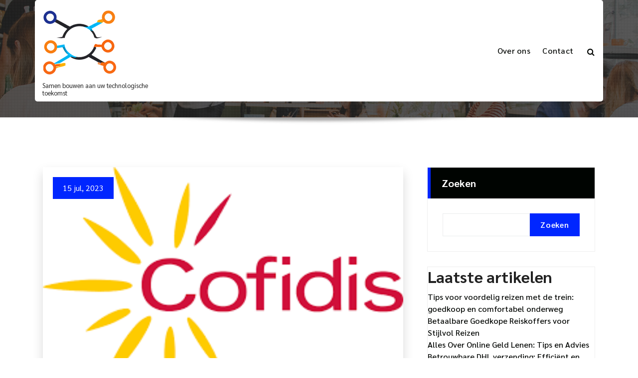

--- FILE ---
content_type: text/html; charset=UTF-8
request_url: https://degenikers.be/uncategorized/cofidis/
body_size: 22629
content:
<!DOCTYPE html>
<html lang="nl-BE">
	<head>
		<meta charset="UTF-8">
		<meta name="viewport" content="width=device-width, initial-scale=1">
		<link rel="profile" href="https://gmpg.org/xfn/11">
				<link rel="pingback" href="https://degenikers.be/xmlrpc.php">
		
		<meta name='robots' content='index, follow, max-image-preview:large, max-snippet:-1, max-video-preview:-1' />

	<!-- This site is optimized with the Yoast SEO plugin v26.7 - https://yoast.com/wordpress/plugins/seo/ -->
	<title>Cofidis: Uw partner voor flexibele financiële oplossingen op maat - degenikers.be</title>
	<link rel="canonical" href="https://degenikers.be/uncategorized/cofidis/" />
	<meta property="og:locale" content="nl_BE" />
	<meta property="og:type" content="article" />
	<meta property="og:title" content="Cofidis: Uw partner voor flexibele financiële oplossingen op maat - degenikers.be" />
	<meta property="og:description" content="Cofidis: Uw partner voor flexibele financiële oplossingen In een wereld waarin financiële behoeften voortdurend veranderen, is het essentieel om een betrouwbare partner te hebben die u kan helpen bij het realiseren van uw doelen. Cofidis, een toonaangevende financiële instelling, biedt flexibele en op maat gemaakte oplossingen voor al uw financiële behoeften. Of u nu een [&hellip;]" />
	<meta property="og:url" content="https://degenikers.be/uncategorized/cofidis/" />
	<meta property="og:site_name" content="degenikers.be" />
	<meta property="article:published_time" content="2023-07-15T11:03:47+00:00" />
	<meta name="author" content="degenikersbe" />
	<meta name="twitter:card" content="summary_large_image" />
	<meta name="twitter:label1" content="Geschreven door" />
	<meta name="twitter:data1" content="degenikersbe" />
	<meta name="twitter:label2" content="Geschatte leestijd" />
	<meta name="twitter:data2" content="14 minuten" />
	<script type="application/ld+json" class="yoast-schema-graph">{"@context":"https://schema.org","@graph":[{"@type":"Article","@id":"https://degenikers.be/uncategorized/cofidis/#article","isPartOf":{"@id":"https://degenikers.be/uncategorized/cofidis/"},"author":{"name":"degenikersbe","@id":"https://degenikers.be/#/schema/person/8b1ae0881711eef9635f6f60759458b8"},"headline":"Cofidis: Uw partner voor flexibele financiële oplossingen op maat","datePublished":"2023-07-15T11:03:47+00:00","mainEntityOfPage":{"@id":"https://degenikers.be/uncategorized/cofidis/"},"wordCount":2905,"commentCount":0,"publisher":{"@id":"https://degenikers.be/#organization"},"image":{"@id":"https://degenikers.be/uncategorized/cofidis/#primaryimage"},"thumbnailUrl":"https://i0.wp.com/degenikers.be/wp-content/uploads/2023/09/cofidis-0.png?fit=277%2C182&ssl=1","keywords":["betrouwbare partner","cofidis","doelen","flexibele financiële oplossingen","flexibele leningen","klantenservice","klantgerichtheid","kredietoplossingen","leningen","looptijden","maandelijkse aflossingen","online lening aanvragen","op maat gemaakte oplossingen","partner","persoonlijke leningen","rentetarieven","terugbetalings","toonaangevende financiële instelling","transparante voorwaarden","uitstekende service","verantwoordelijke kredietverstrekker","voorwaarden bekijken"],"articleSection":["Uncategorized"],"inLanguage":"nl-BE","potentialAction":[{"@type":"CommentAction","name":"Comment","target":["https://degenikers.be/uncategorized/cofidis/#respond"]}]},{"@type":"WebPage","@id":"https://degenikers.be/uncategorized/cofidis/","url":"https://degenikers.be/uncategorized/cofidis/","name":"Cofidis: Uw partner voor flexibele financiële oplossingen op maat - degenikers.be","isPartOf":{"@id":"https://degenikers.be/#website"},"primaryImageOfPage":{"@id":"https://degenikers.be/uncategorized/cofidis/#primaryimage"},"image":{"@id":"https://degenikers.be/uncategorized/cofidis/#primaryimage"},"thumbnailUrl":"https://i0.wp.com/degenikers.be/wp-content/uploads/2023/09/cofidis-0.png?fit=277%2C182&ssl=1","datePublished":"2023-07-15T11:03:47+00:00","breadcrumb":{"@id":"https://degenikers.be/uncategorized/cofidis/#breadcrumb"},"inLanguage":"nl-BE","potentialAction":[{"@type":"ReadAction","target":["https://degenikers.be/uncategorized/cofidis/"]}]},{"@type":"ImageObject","inLanguage":"nl-BE","@id":"https://degenikers.be/uncategorized/cofidis/#primaryimage","url":"https://i0.wp.com/degenikers.be/wp-content/uploads/2023/09/cofidis-0.png?fit=277%2C182&ssl=1","contentUrl":"https://i0.wp.com/degenikers.be/wp-content/uploads/2023/09/cofidis-0.png?fit=277%2C182&ssl=1","width":277,"height":182,"caption":"cofidis"},{"@type":"BreadcrumbList","@id":"https://degenikers.be/uncategorized/cofidis/#breadcrumb","itemListElement":[{"@type":"ListItem","position":1,"name":"Home","item":"https://degenikers.be/"},{"@type":"ListItem","position":2,"name":"Cofidis: Uw partner voor flexibele financiële oplossingen op maat"}]},{"@type":"WebSite","@id":"https://degenikers.be/#website","url":"https://degenikers.be/","name":"degenikers.be","description":"Samen bouwen aan uw technologische toekomst","publisher":{"@id":"https://degenikers.be/#organization"},"potentialAction":[{"@type":"SearchAction","target":{"@type":"EntryPoint","urlTemplate":"https://degenikers.be/?s={search_term_string}"},"query-input":{"@type":"PropertyValueSpecification","valueRequired":true,"valueName":"search_term_string"}}],"inLanguage":"nl-BE"},{"@type":"Organization","@id":"https://degenikers.be/#organization","name":"degenikers.be","url":"https://degenikers.be/","logo":{"@type":"ImageObject","inLanguage":"nl-BE","@id":"https://degenikers.be/#/schema/logo/image/","url":"https://i0.wp.com/degenikers.be/wp-content/uploads/2023/02/techSolutions.png?fit=150%2C150&ssl=1","contentUrl":"https://i0.wp.com/degenikers.be/wp-content/uploads/2023/02/techSolutions.png?fit=150%2C150&ssl=1","width":150,"height":150,"caption":"degenikers.be"},"image":{"@id":"https://degenikers.be/#/schema/logo/image/"}},{"@type":"Person","@id":"https://degenikers.be/#/schema/person/8b1ae0881711eef9635f6f60759458b8","name":"degenikersbe","image":{"@type":"ImageObject","inLanguage":"nl-BE","@id":"https://degenikers.be/#/schema/person/image/","url":"https://secure.gravatar.com/avatar/1aff09825781fe15948e92bd65d0b40705e6e666acf31dddd361177fbcfbfda9?s=96&d=mm&r=g","contentUrl":"https://secure.gravatar.com/avatar/1aff09825781fe15948e92bd65d0b40705e6e666acf31dddd361177fbcfbfda9?s=96&d=mm&r=g","caption":"degenikersbe"},"sameAs":["https://degenikers.be"],"url":"https://degenikers.be/author/degenikersbe/"}]}</script>
	<!-- / Yoast SEO plugin. -->


<link rel='dns-prefetch' href='//stats.wp.com' />
<link rel='dns-prefetch' href='//fonts.googleapis.com' />
<link rel='preconnect' href='//i0.wp.com' />
<link rel='preconnect' href='//c0.wp.com' />
<link rel="alternate" type="application/rss+xml" title="degenikers.be &raquo; feed" href="https://degenikers.be/feed/" />
<link rel="alternate" type="application/rss+xml" title="degenikers.be &raquo; reactiesfeed" href="https://degenikers.be/comments/feed/" />
<link rel="alternate" type="application/rss+xml" title="degenikers.be &raquo; Cofidis: Uw partner voor flexibele financiële oplossingen op maat reactiesfeed" href="https://degenikers.be/uncategorized/cofidis/feed/" />
<link rel="alternate" title="oEmbed (JSON)" type="application/json+oembed" href="https://degenikers.be/wp-json/oembed/1.0/embed?url=https%3A%2F%2Fdegenikers.be%2Funcategorized%2Fcofidis%2F" />
<link rel="alternate" title="oEmbed (XML)" type="text/xml+oembed" href="https://degenikers.be/wp-json/oembed/1.0/embed?url=https%3A%2F%2Fdegenikers.be%2Funcategorized%2Fcofidis%2F&#038;format=xml" />
<style id='wp-img-auto-sizes-contain-inline-css' type='text/css'>
img:is([sizes=auto i],[sizes^="auto," i]){contain-intrinsic-size:3000px 1500px}
/*# sourceURL=wp-img-auto-sizes-contain-inline-css */
</style>
<style id='wp-emoji-styles-inline-css' type='text/css'>

	img.wp-smiley, img.emoji {
		display: inline !important;
		border: none !important;
		box-shadow: none !important;
		height: 1em !important;
		width: 1em !important;
		margin: 0 0.07em !important;
		vertical-align: -0.1em !important;
		background: none !important;
		padding: 0 !important;
	}
/*# sourceURL=wp-emoji-styles-inline-css */
</style>
<style id='wp-block-library-inline-css' type='text/css'>
:root{--wp-block-synced-color:#7a00df;--wp-block-synced-color--rgb:122,0,223;--wp-bound-block-color:var(--wp-block-synced-color);--wp-editor-canvas-background:#ddd;--wp-admin-theme-color:#007cba;--wp-admin-theme-color--rgb:0,124,186;--wp-admin-theme-color-darker-10:#006ba1;--wp-admin-theme-color-darker-10--rgb:0,107,160.5;--wp-admin-theme-color-darker-20:#005a87;--wp-admin-theme-color-darker-20--rgb:0,90,135;--wp-admin-border-width-focus:2px}@media (min-resolution:192dpi){:root{--wp-admin-border-width-focus:1.5px}}.wp-element-button{cursor:pointer}:root .has-very-light-gray-background-color{background-color:#eee}:root .has-very-dark-gray-background-color{background-color:#313131}:root .has-very-light-gray-color{color:#eee}:root .has-very-dark-gray-color{color:#313131}:root .has-vivid-green-cyan-to-vivid-cyan-blue-gradient-background{background:linear-gradient(135deg,#00d084,#0693e3)}:root .has-purple-crush-gradient-background{background:linear-gradient(135deg,#34e2e4,#4721fb 50%,#ab1dfe)}:root .has-hazy-dawn-gradient-background{background:linear-gradient(135deg,#faaca8,#dad0ec)}:root .has-subdued-olive-gradient-background{background:linear-gradient(135deg,#fafae1,#67a671)}:root .has-atomic-cream-gradient-background{background:linear-gradient(135deg,#fdd79a,#004a59)}:root .has-nightshade-gradient-background{background:linear-gradient(135deg,#330968,#31cdcf)}:root .has-midnight-gradient-background{background:linear-gradient(135deg,#020381,#2874fc)}:root{--wp--preset--font-size--normal:16px;--wp--preset--font-size--huge:42px}.has-regular-font-size{font-size:1em}.has-larger-font-size{font-size:2.625em}.has-normal-font-size{font-size:var(--wp--preset--font-size--normal)}.has-huge-font-size{font-size:var(--wp--preset--font-size--huge)}.has-text-align-center{text-align:center}.has-text-align-left{text-align:left}.has-text-align-right{text-align:right}.has-fit-text{white-space:nowrap!important}#end-resizable-editor-section{display:none}.aligncenter{clear:both}.items-justified-left{justify-content:flex-start}.items-justified-center{justify-content:center}.items-justified-right{justify-content:flex-end}.items-justified-space-between{justify-content:space-between}.screen-reader-text{border:0;clip-path:inset(50%);height:1px;margin:-1px;overflow:hidden;padding:0;position:absolute;width:1px;word-wrap:normal!important}.screen-reader-text:focus{background-color:#ddd;clip-path:none;color:#444;display:block;font-size:1em;height:auto;left:5px;line-height:normal;padding:15px 23px 14px;text-decoration:none;top:5px;width:auto;z-index:100000}html :where(.has-border-color){border-style:solid}html :where([style*=border-top-color]){border-top-style:solid}html :where([style*=border-right-color]){border-right-style:solid}html :where([style*=border-bottom-color]){border-bottom-style:solid}html :where([style*=border-left-color]){border-left-style:solid}html :where([style*=border-width]){border-style:solid}html :where([style*=border-top-width]){border-top-style:solid}html :where([style*=border-right-width]){border-right-style:solid}html :where([style*=border-bottom-width]){border-bottom-style:solid}html :where([style*=border-left-width]){border-left-style:solid}html :where(img[class*=wp-image-]){height:auto;max-width:100%}:where(figure){margin:0 0 1em}html :where(.is-position-sticky){--wp-admin--admin-bar--position-offset:var(--wp-admin--admin-bar--height,0px)}@media screen and (max-width:600px){html :where(.is-position-sticky){--wp-admin--admin-bar--position-offset:0px}}

/*# sourceURL=wp-block-library-inline-css */
</style><style id='wp-block-archives-inline-css' type='text/css'>
.wp-block-archives{box-sizing:border-box}.wp-block-archives-dropdown label{display:block}
/*# sourceURL=https://c0.wp.com/c/6.9/wp-includes/blocks/archives/style.min.css */
</style>
<style id='wp-block-categories-inline-css' type='text/css'>
.wp-block-categories{box-sizing:border-box}.wp-block-categories.alignleft{margin-right:2em}.wp-block-categories.alignright{margin-left:2em}.wp-block-categories.wp-block-categories-dropdown.aligncenter{text-align:center}.wp-block-categories .wp-block-categories__label{display:block;width:100%}
/*# sourceURL=https://c0.wp.com/c/6.9/wp-includes/blocks/categories/style.min.css */
</style>
<style id='wp-block-heading-inline-css' type='text/css'>
h1:where(.wp-block-heading).has-background,h2:where(.wp-block-heading).has-background,h3:where(.wp-block-heading).has-background,h4:where(.wp-block-heading).has-background,h5:where(.wp-block-heading).has-background,h6:where(.wp-block-heading).has-background{padding:1.25em 2.375em}h1.has-text-align-left[style*=writing-mode]:where([style*=vertical-lr]),h1.has-text-align-right[style*=writing-mode]:where([style*=vertical-rl]),h2.has-text-align-left[style*=writing-mode]:where([style*=vertical-lr]),h2.has-text-align-right[style*=writing-mode]:where([style*=vertical-rl]),h3.has-text-align-left[style*=writing-mode]:where([style*=vertical-lr]),h3.has-text-align-right[style*=writing-mode]:where([style*=vertical-rl]),h4.has-text-align-left[style*=writing-mode]:where([style*=vertical-lr]),h4.has-text-align-right[style*=writing-mode]:where([style*=vertical-rl]),h5.has-text-align-left[style*=writing-mode]:where([style*=vertical-lr]),h5.has-text-align-right[style*=writing-mode]:where([style*=vertical-rl]),h6.has-text-align-left[style*=writing-mode]:where([style*=vertical-lr]),h6.has-text-align-right[style*=writing-mode]:where([style*=vertical-rl]){rotate:180deg}
/*# sourceURL=https://c0.wp.com/c/6.9/wp-includes/blocks/heading/style.min.css */
</style>
<style id='wp-block-latest-comments-inline-css' type='text/css'>
ol.wp-block-latest-comments{box-sizing:border-box;margin-left:0}:where(.wp-block-latest-comments:not([style*=line-height] .wp-block-latest-comments__comment)){line-height:1.1}:where(.wp-block-latest-comments:not([style*=line-height] .wp-block-latest-comments__comment-excerpt p)){line-height:1.8}.has-dates :where(.wp-block-latest-comments:not([style*=line-height])),.has-excerpts :where(.wp-block-latest-comments:not([style*=line-height])){line-height:1.5}.wp-block-latest-comments .wp-block-latest-comments{padding-left:0}.wp-block-latest-comments__comment{list-style:none;margin-bottom:1em}.has-avatars .wp-block-latest-comments__comment{list-style:none;min-height:2.25em}.has-avatars .wp-block-latest-comments__comment .wp-block-latest-comments__comment-excerpt,.has-avatars .wp-block-latest-comments__comment .wp-block-latest-comments__comment-meta{margin-left:3.25em}.wp-block-latest-comments__comment-excerpt p{font-size:.875em;margin:.36em 0 1.4em}.wp-block-latest-comments__comment-date{display:block;font-size:.75em}.wp-block-latest-comments .avatar,.wp-block-latest-comments__comment-avatar{border-radius:1.5em;display:block;float:left;height:2.5em;margin-right:.75em;width:2.5em}.wp-block-latest-comments[class*=-font-size] a,.wp-block-latest-comments[style*=font-size] a{font-size:inherit}
/*# sourceURL=https://c0.wp.com/c/6.9/wp-includes/blocks/latest-comments/style.min.css */
</style>
<style id='wp-block-latest-posts-inline-css' type='text/css'>
.wp-block-latest-posts{box-sizing:border-box}.wp-block-latest-posts.alignleft{margin-right:2em}.wp-block-latest-posts.alignright{margin-left:2em}.wp-block-latest-posts.wp-block-latest-posts__list{list-style:none}.wp-block-latest-posts.wp-block-latest-posts__list li{clear:both;overflow-wrap:break-word}.wp-block-latest-posts.is-grid{display:flex;flex-wrap:wrap}.wp-block-latest-posts.is-grid li{margin:0 1.25em 1.25em 0;width:100%}@media (min-width:600px){.wp-block-latest-posts.columns-2 li{width:calc(50% - .625em)}.wp-block-latest-posts.columns-2 li:nth-child(2n){margin-right:0}.wp-block-latest-posts.columns-3 li{width:calc(33.33333% - .83333em)}.wp-block-latest-posts.columns-3 li:nth-child(3n){margin-right:0}.wp-block-latest-posts.columns-4 li{width:calc(25% - .9375em)}.wp-block-latest-posts.columns-4 li:nth-child(4n){margin-right:0}.wp-block-latest-posts.columns-5 li{width:calc(20% - 1em)}.wp-block-latest-posts.columns-5 li:nth-child(5n){margin-right:0}.wp-block-latest-posts.columns-6 li{width:calc(16.66667% - 1.04167em)}.wp-block-latest-posts.columns-6 li:nth-child(6n){margin-right:0}}:root :where(.wp-block-latest-posts.is-grid){padding:0}:root :where(.wp-block-latest-posts.wp-block-latest-posts__list){padding-left:0}.wp-block-latest-posts__post-author,.wp-block-latest-posts__post-date{display:block;font-size:.8125em}.wp-block-latest-posts__post-excerpt,.wp-block-latest-posts__post-full-content{margin-bottom:1em;margin-top:.5em}.wp-block-latest-posts__featured-image a{display:inline-block}.wp-block-latest-posts__featured-image img{height:auto;max-width:100%;width:auto}.wp-block-latest-posts__featured-image.alignleft{float:left;margin-right:1em}.wp-block-latest-posts__featured-image.alignright{float:right;margin-left:1em}.wp-block-latest-posts__featured-image.aligncenter{margin-bottom:1em;text-align:center}
/*# sourceURL=https://c0.wp.com/c/6.9/wp-includes/blocks/latest-posts/style.min.css */
</style>
<style id='wp-block-search-inline-css' type='text/css'>
.wp-block-search__button{margin-left:10px;word-break:normal}.wp-block-search__button.has-icon{line-height:0}.wp-block-search__button svg{height:1.25em;min-height:24px;min-width:24px;width:1.25em;fill:currentColor;vertical-align:text-bottom}:where(.wp-block-search__button){border:1px solid #ccc;padding:6px 10px}.wp-block-search__inside-wrapper{display:flex;flex:auto;flex-wrap:nowrap;max-width:100%}.wp-block-search__label{width:100%}.wp-block-search.wp-block-search__button-only .wp-block-search__button{box-sizing:border-box;display:flex;flex-shrink:0;justify-content:center;margin-left:0;max-width:100%}.wp-block-search.wp-block-search__button-only .wp-block-search__inside-wrapper{min-width:0!important;transition-property:width}.wp-block-search.wp-block-search__button-only .wp-block-search__input{flex-basis:100%;transition-duration:.3s}.wp-block-search.wp-block-search__button-only.wp-block-search__searchfield-hidden,.wp-block-search.wp-block-search__button-only.wp-block-search__searchfield-hidden .wp-block-search__inside-wrapper{overflow:hidden}.wp-block-search.wp-block-search__button-only.wp-block-search__searchfield-hidden .wp-block-search__input{border-left-width:0!important;border-right-width:0!important;flex-basis:0;flex-grow:0;margin:0;min-width:0!important;padding-left:0!important;padding-right:0!important;width:0!important}:where(.wp-block-search__input){appearance:none;border:1px solid #949494;flex-grow:1;font-family:inherit;font-size:inherit;font-style:inherit;font-weight:inherit;letter-spacing:inherit;line-height:inherit;margin-left:0;margin-right:0;min-width:3rem;padding:8px;text-decoration:unset!important;text-transform:inherit}:where(.wp-block-search__button-inside .wp-block-search__inside-wrapper){background-color:#fff;border:1px solid #949494;box-sizing:border-box;padding:4px}:where(.wp-block-search__button-inside .wp-block-search__inside-wrapper) .wp-block-search__input{border:none;border-radius:0;padding:0 4px}:where(.wp-block-search__button-inside .wp-block-search__inside-wrapper) .wp-block-search__input:focus{outline:none}:where(.wp-block-search__button-inside .wp-block-search__inside-wrapper) :where(.wp-block-search__button){padding:4px 8px}.wp-block-search.aligncenter .wp-block-search__inside-wrapper{margin:auto}.wp-block[data-align=right] .wp-block-search.wp-block-search__button-only .wp-block-search__inside-wrapper{float:right}
/*# sourceURL=https://c0.wp.com/c/6.9/wp-includes/blocks/search/style.min.css */
</style>
<style id='wp-block-group-inline-css' type='text/css'>
.wp-block-group{box-sizing:border-box}:where(.wp-block-group.wp-block-group-is-layout-constrained){position:relative}
/*# sourceURL=https://c0.wp.com/c/6.9/wp-includes/blocks/group/style.min.css */
</style>
<style id='global-styles-inline-css' type='text/css'>
:root{--wp--preset--aspect-ratio--square: 1;--wp--preset--aspect-ratio--4-3: 4/3;--wp--preset--aspect-ratio--3-4: 3/4;--wp--preset--aspect-ratio--3-2: 3/2;--wp--preset--aspect-ratio--2-3: 2/3;--wp--preset--aspect-ratio--16-9: 16/9;--wp--preset--aspect-ratio--9-16: 9/16;--wp--preset--color--black: #000000;--wp--preset--color--cyan-bluish-gray: #abb8c3;--wp--preset--color--white: #ffffff;--wp--preset--color--pale-pink: #f78da7;--wp--preset--color--vivid-red: #cf2e2e;--wp--preset--color--luminous-vivid-orange: #ff6900;--wp--preset--color--luminous-vivid-amber: #fcb900;--wp--preset--color--light-green-cyan: #7bdcb5;--wp--preset--color--vivid-green-cyan: #00d084;--wp--preset--color--pale-cyan-blue: #8ed1fc;--wp--preset--color--vivid-cyan-blue: #0693e3;--wp--preset--color--vivid-purple: #9b51e0;--wp--preset--gradient--vivid-cyan-blue-to-vivid-purple: linear-gradient(135deg,rgb(6,147,227) 0%,rgb(155,81,224) 100%);--wp--preset--gradient--light-green-cyan-to-vivid-green-cyan: linear-gradient(135deg,rgb(122,220,180) 0%,rgb(0,208,130) 100%);--wp--preset--gradient--luminous-vivid-amber-to-luminous-vivid-orange: linear-gradient(135deg,rgb(252,185,0) 0%,rgb(255,105,0) 100%);--wp--preset--gradient--luminous-vivid-orange-to-vivid-red: linear-gradient(135deg,rgb(255,105,0) 0%,rgb(207,46,46) 100%);--wp--preset--gradient--very-light-gray-to-cyan-bluish-gray: linear-gradient(135deg,rgb(238,238,238) 0%,rgb(169,184,195) 100%);--wp--preset--gradient--cool-to-warm-spectrum: linear-gradient(135deg,rgb(74,234,220) 0%,rgb(151,120,209) 20%,rgb(207,42,186) 40%,rgb(238,44,130) 60%,rgb(251,105,98) 80%,rgb(254,248,76) 100%);--wp--preset--gradient--blush-light-purple: linear-gradient(135deg,rgb(255,206,236) 0%,rgb(152,150,240) 100%);--wp--preset--gradient--blush-bordeaux: linear-gradient(135deg,rgb(254,205,165) 0%,rgb(254,45,45) 50%,rgb(107,0,62) 100%);--wp--preset--gradient--luminous-dusk: linear-gradient(135deg,rgb(255,203,112) 0%,rgb(199,81,192) 50%,rgb(65,88,208) 100%);--wp--preset--gradient--pale-ocean: linear-gradient(135deg,rgb(255,245,203) 0%,rgb(182,227,212) 50%,rgb(51,167,181) 100%);--wp--preset--gradient--electric-grass: linear-gradient(135deg,rgb(202,248,128) 0%,rgb(113,206,126) 100%);--wp--preset--gradient--midnight: linear-gradient(135deg,rgb(2,3,129) 0%,rgb(40,116,252) 100%);--wp--preset--font-size--small: 13px;--wp--preset--font-size--medium: 20px;--wp--preset--font-size--large: 36px;--wp--preset--font-size--x-large: 42px;--wp--preset--spacing--20: 0.44rem;--wp--preset--spacing--30: 0.67rem;--wp--preset--spacing--40: 1rem;--wp--preset--spacing--50: 1.5rem;--wp--preset--spacing--60: 2.25rem;--wp--preset--spacing--70: 3.38rem;--wp--preset--spacing--80: 5.06rem;--wp--preset--shadow--natural: 6px 6px 9px rgba(0, 0, 0, 0.2);--wp--preset--shadow--deep: 12px 12px 50px rgba(0, 0, 0, 0.4);--wp--preset--shadow--sharp: 6px 6px 0px rgba(0, 0, 0, 0.2);--wp--preset--shadow--outlined: 6px 6px 0px -3px rgb(255, 255, 255), 6px 6px rgb(0, 0, 0);--wp--preset--shadow--crisp: 6px 6px 0px rgb(0, 0, 0);}:where(.is-layout-flex){gap: 0.5em;}:where(.is-layout-grid){gap: 0.5em;}body .is-layout-flex{display: flex;}.is-layout-flex{flex-wrap: wrap;align-items: center;}.is-layout-flex > :is(*, div){margin: 0;}body .is-layout-grid{display: grid;}.is-layout-grid > :is(*, div){margin: 0;}:where(.wp-block-columns.is-layout-flex){gap: 2em;}:where(.wp-block-columns.is-layout-grid){gap: 2em;}:where(.wp-block-post-template.is-layout-flex){gap: 1.25em;}:where(.wp-block-post-template.is-layout-grid){gap: 1.25em;}.has-black-color{color: var(--wp--preset--color--black) !important;}.has-cyan-bluish-gray-color{color: var(--wp--preset--color--cyan-bluish-gray) !important;}.has-white-color{color: var(--wp--preset--color--white) !important;}.has-pale-pink-color{color: var(--wp--preset--color--pale-pink) !important;}.has-vivid-red-color{color: var(--wp--preset--color--vivid-red) !important;}.has-luminous-vivid-orange-color{color: var(--wp--preset--color--luminous-vivid-orange) !important;}.has-luminous-vivid-amber-color{color: var(--wp--preset--color--luminous-vivid-amber) !important;}.has-light-green-cyan-color{color: var(--wp--preset--color--light-green-cyan) !important;}.has-vivid-green-cyan-color{color: var(--wp--preset--color--vivid-green-cyan) !important;}.has-pale-cyan-blue-color{color: var(--wp--preset--color--pale-cyan-blue) !important;}.has-vivid-cyan-blue-color{color: var(--wp--preset--color--vivid-cyan-blue) !important;}.has-vivid-purple-color{color: var(--wp--preset--color--vivid-purple) !important;}.has-black-background-color{background-color: var(--wp--preset--color--black) !important;}.has-cyan-bluish-gray-background-color{background-color: var(--wp--preset--color--cyan-bluish-gray) !important;}.has-white-background-color{background-color: var(--wp--preset--color--white) !important;}.has-pale-pink-background-color{background-color: var(--wp--preset--color--pale-pink) !important;}.has-vivid-red-background-color{background-color: var(--wp--preset--color--vivid-red) !important;}.has-luminous-vivid-orange-background-color{background-color: var(--wp--preset--color--luminous-vivid-orange) !important;}.has-luminous-vivid-amber-background-color{background-color: var(--wp--preset--color--luminous-vivid-amber) !important;}.has-light-green-cyan-background-color{background-color: var(--wp--preset--color--light-green-cyan) !important;}.has-vivid-green-cyan-background-color{background-color: var(--wp--preset--color--vivid-green-cyan) !important;}.has-pale-cyan-blue-background-color{background-color: var(--wp--preset--color--pale-cyan-blue) !important;}.has-vivid-cyan-blue-background-color{background-color: var(--wp--preset--color--vivid-cyan-blue) !important;}.has-vivid-purple-background-color{background-color: var(--wp--preset--color--vivid-purple) !important;}.has-black-border-color{border-color: var(--wp--preset--color--black) !important;}.has-cyan-bluish-gray-border-color{border-color: var(--wp--preset--color--cyan-bluish-gray) !important;}.has-white-border-color{border-color: var(--wp--preset--color--white) !important;}.has-pale-pink-border-color{border-color: var(--wp--preset--color--pale-pink) !important;}.has-vivid-red-border-color{border-color: var(--wp--preset--color--vivid-red) !important;}.has-luminous-vivid-orange-border-color{border-color: var(--wp--preset--color--luminous-vivid-orange) !important;}.has-luminous-vivid-amber-border-color{border-color: var(--wp--preset--color--luminous-vivid-amber) !important;}.has-light-green-cyan-border-color{border-color: var(--wp--preset--color--light-green-cyan) !important;}.has-vivid-green-cyan-border-color{border-color: var(--wp--preset--color--vivid-green-cyan) !important;}.has-pale-cyan-blue-border-color{border-color: var(--wp--preset--color--pale-cyan-blue) !important;}.has-vivid-cyan-blue-border-color{border-color: var(--wp--preset--color--vivid-cyan-blue) !important;}.has-vivid-purple-border-color{border-color: var(--wp--preset--color--vivid-purple) !important;}.has-vivid-cyan-blue-to-vivid-purple-gradient-background{background: var(--wp--preset--gradient--vivid-cyan-blue-to-vivid-purple) !important;}.has-light-green-cyan-to-vivid-green-cyan-gradient-background{background: var(--wp--preset--gradient--light-green-cyan-to-vivid-green-cyan) !important;}.has-luminous-vivid-amber-to-luminous-vivid-orange-gradient-background{background: var(--wp--preset--gradient--luminous-vivid-amber-to-luminous-vivid-orange) !important;}.has-luminous-vivid-orange-to-vivid-red-gradient-background{background: var(--wp--preset--gradient--luminous-vivid-orange-to-vivid-red) !important;}.has-very-light-gray-to-cyan-bluish-gray-gradient-background{background: var(--wp--preset--gradient--very-light-gray-to-cyan-bluish-gray) !important;}.has-cool-to-warm-spectrum-gradient-background{background: var(--wp--preset--gradient--cool-to-warm-spectrum) !important;}.has-blush-light-purple-gradient-background{background: var(--wp--preset--gradient--blush-light-purple) !important;}.has-blush-bordeaux-gradient-background{background: var(--wp--preset--gradient--blush-bordeaux) !important;}.has-luminous-dusk-gradient-background{background: var(--wp--preset--gradient--luminous-dusk) !important;}.has-pale-ocean-gradient-background{background: var(--wp--preset--gradient--pale-ocean) !important;}.has-electric-grass-gradient-background{background: var(--wp--preset--gradient--electric-grass) !important;}.has-midnight-gradient-background{background: var(--wp--preset--gradient--midnight) !important;}.has-small-font-size{font-size: var(--wp--preset--font-size--small) !important;}.has-medium-font-size{font-size: var(--wp--preset--font-size--medium) !important;}.has-large-font-size{font-size: var(--wp--preset--font-size--large) !important;}.has-x-large-font-size{font-size: var(--wp--preset--font-size--x-large) !important;}
/*# sourceURL=global-styles-inline-css */
</style>

<style id='classic-theme-styles-inline-css' type='text/css'>
/*! This file is auto-generated */
.wp-block-button__link{color:#fff;background-color:#32373c;border-radius:9999px;box-shadow:none;text-decoration:none;padding:calc(.667em + 2px) calc(1.333em + 2px);font-size:1.125em}.wp-block-file__button{background:#32373c;color:#fff;text-decoration:none}
/*# sourceURL=/wp-includes/css/classic-themes.min.css */
</style>
<link rel='stylesheet' id='cptch_stylesheet-css' href='https://degenikers.be/wp-content/plugins/captcha-bws/css/front_end_style.css?ver=5.2.7' type='text/css' media='all' />
<link rel='stylesheet' id='dashicons-css' href='https://c0.wp.com/c/6.9/wp-includes/css/dashicons.min.css' type='text/css' media='all' />
<link rel='stylesheet' id='cptch_desktop_style-css' href='https://degenikers.be/wp-content/plugins/captcha-bws/css/desktop_style.css?ver=5.2.7' type='text/css' media='all' />
<link rel='stylesheet' id='bootstrap-min-css' href='https://degenikers.be/wp-content/themes/metasoft/assets/css/bootstrap.min.css?ver=6.9' type='text/css' media='all' />
<link rel='stylesheet' id='owl-carousel-min-css' href='https://degenikers.be/wp-content/themes/metasoft/assets/css/owl.carousel.min.css?ver=6.9' type='text/css' media='all' />
<link rel='stylesheet' id='font-awesome-css' href='https://degenikers.be/wp-content/themes/metasoft/assets/css/fonts/font-awesome/css/font-awesome.min.css?ver=6.9' type='text/css' media='all' />
<link rel='stylesheet' id='metasoft-editor-style-css' href='https://degenikers.be/wp-content/themes/metasoft/assets/css/editor-style.css?ver=6.9' type='text/css' media='all' />
<link rel='stylesheet' id='metasoft-menus-css' href='https://degenikers.be/wp-content/themes/metasoft/assets/css/mainmenu.css?ver=6.9' type='text/css' media='all' />
<link rel='stylesheet' id='metasoft-widgets-css' href='https://degenikers.be/wp-content/themes/metasoft/assets/css/widgets.css?ver=6.9' type='text/css' media='all' />
<link rel='stylesheet' id='metasoft-main-css' href='https://degenikers.be/wp-content/themes/metasoft/assets/css/main.css?ver=6.9' type='text/css' media='all' />
<link rel='stylesheet' id='metasoft-media-query-css' href='https://degenikers.be/wp-content/themes/metasoft/assets/css/responsive.css?ver=6.9' type='text/css' media='all' />
<link rel='stylesheet' id='metasoft-style-css' href='https://degenikers.be/wp-content/themes/metasoft/style.css?ver=6.9' type='text/css' media='all' />
<style id='metasoft-style-inline-css' type='text/css'>
.header-transparent .breadcrumb-area {
					min-height: 236px;
				}

/*# sourceURL=metasoft-style-inline-css */
</style>
<link rel='stylesheet' id='metasoft-fonts-css' href='//fonts.googleapis.com/css?family=Sarabun%3Aital%2Cwght%400%2C100%3B0%2C200%3B0%2C300%3B0%2C400%3B0%2C500%3B0%2C600%3B0%2C700%3B0%2C800%3B1%2C100%3B1%2C200%3B1%2C300%3B1%2C400%3B1%2C500%3B1%2C600%3B1%2C700%3B1%2C800%26display%3Dswap&#038;subset=latin%2Clatin-ext' type='text/css' media='all' />
<script type="text/javascript" src="https://c0.wp.com/c/6.9/wp-includes/js/jquery/jquery.min.js" id="jquery-core-js"></script>
<script type="text/javascript" src="https://c0.wp.com/c/6.9/wp-includes/js/jquery/jquery-migrate.min.js" id="jquery-migrate-js"></script>
<script type="text/javascript" src="https://degenikers.be/wp-content/themes/metasoft/assets/js/owl.carousel.min.js?ver=1" id="owl-carousel-js"></script>
<link rel="https://api.w.org/" href="https://degenikers.be/wp-json/" /><link rel="alternate" title="JSON" type="application/json" href="https://degenikers.be/wp-json/wp/v2/posts/580" /><link rel="EditURI" type="application/rsd+xml" title="RSD" href="https://degenikers.be/xmlrpc.php?rsd" />
<meta name="generator" content="WordPress 6.9" />
<link rel='shortlink' href='https://degenikers.be/?p=580' />
	<style>img#wpstats{display:none}</style>
		<link rel="apple-touch-icon" sizes="144x144" href="/wp-content/uploads/fbrfg/apple-touch-icon.png">
<link rel="icon" type="image/png" sizes="32x32" href="/wp-content/uploads/fbrfg/favicon-32x32.png">
<link rel="icon" type="image/png" sizes="16x16" href="/wp-content/uploads/fbrfg/favicon-16x16.png">
<link rel="manifest" href="/wp-content/uploads/fbrfg/site.webmanifest">
<link rel="mask-icon" href="/wp-content/uploads/fbrfg/safari-pinned-tab.svg" color="#5bbad5">
<link rel="shortcut icon" href="/wp-content/uploads/fbrfg/favicon.ico">
<meta name="msapplication-TileColor" content="#da532c">
<meta name="msapplication-config" content="/wp-content/uploads/fbrfg/browserconfig.xml">
<meta name="theme-color" content="#ffffff">	<style type="text/css">
			body .header h4.site-title,
		body .header p.site-description {
			color: #181b1e;
		}
		</style>
		</head>
	
<body class="wp-singular post-template-default single single-post postid-580 single-format-standard wp-custom-logo wp-theme-metasoft header-transparent">

	<div id="page" class="site">
		<a class="skip-link screen-reader-text" href="#content">Spring naar de inhoud</a>
	
	    <!-- Header Start -->
    <header id="header-section" class="main-header">
		 <!-- Main Navigation Start -->
        <div class="navigation-wrapper">
            <!-- Start Desktop Menu -->
            <div class="main-navigation-area d-none d-lg-block">
                <div class="main-navigation">
                    <div class="container is-sticky-on">
                        <div class="row">
                            <div class="col-3 my-auto">
                                <div class="logo">
                                    <a href="https://degenikers.be/" class="custom-logo-link" rel="home"><img width="150" height="150" src="https://i0.wp.com/degenikers.be/wp-content/uploads/2023/02/techSolutions.png?fit=150%2C150&amp;ssl=1" class="custom-logo" alt="degenikers.be" decoding="async" /></a>																				<p class="site-description">Samen bouwen aan uw technologische toekomst</p>
									                                </div>
                            </div>
                            <div class="col-9 my-auto">
                                <nav class="navbar-area">
                                    <div class="main-navbar">
										<ul id="menu-primary-menu" class="main-menu"><li itemscope="itemscope" itemtype="https://www.schema.org/SiteNavigationElement" id="menu-item-16" class="menu-item menu-item-type-post_type menu-item-object-page menu-item-16 nav-item"><a title="Over ons" href="https://degenikers.be/about/" class="nav-link">Over ons</a></li>
<li itemscope="itemscope" itemtype="https://www.schema.org/SiteNavigationElement" id="menu-item-36" class="menu-item menu-item-type-post_type menu-item-object-page menu-item-36 nav-item"><a title="Contact" href="https://degenikers.be/contact/" class="nav-link">Contact</a></li>
</ul>   
                                    </div>
                                    <div class="main-menu-right">
                                        <ul class="menu-right-list">
																						                                            <li class="search-button">
                                                <button type="button" id="header-search-toggle" class="header-search-toggle" aria-expanded="false" aria-label="Zoek pop-up"><i class="fa fa-search"></i></button>
                                            </li>
																							
                                        </ul>
                                    </div>
                                </nav>
                            </div>
                        </div>
                    </div>
                </div>
            </div>
            <!-- End Desktop Menu -->
            <!-- Start Mobile Menu -->
           <div class="main-mobile-nav is-sticky-on"> 
                <div class="container">
                    <div class="row">
                        <div class="col-12">
                            <div class="main-mobile-menu">
                                <div class="mobile-logo">
                                    <div class="logo">
										 <a href="https://degenikers.be/" class="custom-logo-link" rel="home"><img width="150" height="150" src="https://i0.wp.com/degenikers.be/wp-content/uploads/2023/02/techSolutions.png?fit=150%2C150&amp;ssl=1" class="custom-logo" alt="degenikers.be" decoding="async" /></a>																						<p class="site-description">Samen bouwen aan uw technologische toekomst</p>
										                                    </div>
                                </div>
                                <div class="menu-collapse-wrap">
                                    <div class="hamburger-menu">
                                        <button type="button" class="menu-collapsed" aria-label="Menu samengevouwd">
                                            <div class="one"></div>
                                            <div class="two"></div>
                                            <div class="three"></div>
                                        </button>
                                    </div>
                                </div>
                                <div class="main-mobile-wrapper">
                                    <div id="mobile-menu-build" class="main-mobile-build">
                                        <button type="button" class="header-close-menu close-style" aria-label="Sluit header menu"></button>
                                    </div>
                                    <div class="main-mobile-overlay" tabindex="-1"></div>
                                </div>
									
                            </div>
                        </div>
                    </div>
                </div>        
            </div>
            <!-- End Mobile Menu -->
        </div>
        <!-- Main Navigation End -->
        <!--===// Start: Header Search PopUp
        =================================-->
        <div class="header-search-popup">
            <div class="header-search-flex">
                <form method="get" class="search-form" action="https://degenikers.be/" aria-label="Website zoeken">
                    <input type="search" class="form-control header-search-field" placeholder="Typ om te zoeken" name="s" id="search">
                    <button type="submit" class="search-submit"><i class="fa fa-search"></i></button>
                </form>
                <button type="button" id="header-search-close" class="close-style header-search-close" aria-label="Zoek pop-up sluiten"></button>
            </div>
        </div>
        <!--===// End: Header Search PopUp
        =================================-->
    </header>
    <!-- Header End -->
<section id="breadcrumb-area" class="breadcrumb-area" style="background-image:url('https://degenikers.be/wp-content/themes/metasoft/assets/images/bg/breadcrumbg-bg.jpg');background-attachment:scroll">
        <div class="container">
            <div class="row">
                <div class="col-12">
					<h3>
						Cofidis: Uw partner voor flexibele financiële oplossingen op maat					</h3>
					<ul class="breadcrumb-nav list-inline">
						<li><a href="https://degenikers.be">Home</a> &nbsp&gt;&nbsp<a href="https://degenikers.be/category/uncategorized/">Uncategorized</a> &nbsp&gt;&nbsp<li class="active">Cofidis: Uw partner voor flexibele financiële oplossingen op maat</li></li>					</ul>
                </div>
            </div>
        </div>
    </section>
		
	<div id="content" class="metasoft-content">
	<section class="blog-content bs-py-default">
	<div class="container">
		<!-- Blog Posts -->
		<div class="row row-cols-1 row-cols-md-3 g-5 wow fadeInUp">
				<div id="ms-primary-content" class="col-lg-8 col-12">
				<div class="row row-cols-1 gy-5">
					<div class="col">
																					<article id="post-580" class="post-item post-580 post type-post status-publish format-standard has-post-thumbnail hentry category-uncategorized tag-betrouwbare-partner tag-cofidis tag-doelen tag-flexibele-financiele-oplossingen tag-flexibele-leningen tag-klantenservice tag-klantgerichtheid tag-kredietoplossingen tag-leningen tag-looptijden tag-maandelijkse-aflossingen tag-online-lening-aanvragen tag-op-maat-gemaakte-oplossingen tag-partner tag-persoonlijke-leningen tag-rentetarieven tag-terugbetalings tag-toonaangevende-financiele-instelling tag-transparante-voorwaarden tag-uitstekende-service tag-verantwoordelijke-kredietverstrekker tag-voorwaarden-bekijken">
	<div class="post-thumbnail">
		<img width="277" height="182" src="https://degenikers.be/wp-content/uploads/2023/09/cofidis-0.png" class="attachment-post-thumbnail size-post-thumbnail wp-post-image" alt="cofidis" decoding="async" fetchpriority="high" />		<a href="https://degenikers.be/uncategorized/cofidis/" class="post-overlay"><i class="fa fa-link"></i></a>
		<div class="post-thumb"><div class="meta-date">15 jul, 2023</div></div>
	</div>
	<div class="post-content">
		<ul class="meta-info">
			<li class="posted-by"><a href="https://degenikers.be/author/degenikersbe/"><i class="fa fa-user"></i>degenikersbe</a></li>
							<li class="tags"><a href="https://degenikers.be/uncategorized/cofidis/"><i class="fa fa-tags"></i><a href="https://degenikers.be/tag/betrouwbare-partner/" rel="tag">betrouwbare partner</a>, <a href="https://degenikers.be/tag/cofidis/" rel="tag">cofidis</a>, <a href="https://degenikers.be/tag/doelen/" rel="tag">doelen</a>, <a href="https://degenikers.be/tag/flexibele-financiele-oplossingen/" rel="tag">flexibele financiële oplossingen</a>, <a href="https://degenikers.be/tag/flexibele-leningen/" rel="tag">flexibele leningen</a>, <a href="https://degenikers.be/tag/klantenservice/" rel="tag">klantenservice</a>, <a href="https://degenikers.be/tag/klantgerichtheid/" rel="tag">klantgerichtheid</a>, <a href="https://degenikers.be/tag/kredietoplossingen/" rel="tag">kredietoplossingen</a>, <a href="https://degenikers.be/tag/leningen/" rel="tag">leningen</a>, <a href="https://degenikers.be/tag/looptijden/" rel="tag">looptijden</a>, <a href="https://degenikers.be/tag/maandelijkse-aflossingen/" rel="tag">maandelijkse aflossingen</a>, <a href="https://degenikers.be/tag/online-lening-aanvragen/" rel="tag">online lening aanvragen</a>, <a href="https://degenikers.be/tag/op-maat-gemaakte-oplossingen/" rel="tag">op maat gemaakte oplossingen</a>, <a href="https://degenikers.be/tag/partner/" rel="tag">partner</a>, <a href="https://degenikers.be/tag/persoonlijke-leningen/" rel="tag">persoonlijke leningen</a>, <a href="https://degenikers.be/tag/rentetarieven/" rel="tag">rentetarieven</a>, <a href="https://degenikers.be/tag/terugbetalings/" rel="tag">terugbetalings</a>, <a href="https://degenikers.be/tag/toonaangevende-financiele-instelling/" rel="tag">toonaangevende financiële instelling</a>, <a href="https://degenikers.be/tag/transparante-voorwaarden/" rel="tag">transparante voorwaarden</a>, <a href="https://degenikers.be/tag/uitstekende-service/" rel="tag">uitstekende service</a>, <a href="https://degenikers.be/tag/verantwoordelijke-kredietverstrekker/" rel="tag">verantwoordelijke kredietverstrekker</a>, <a href="https://degenikers.be/tag/voorwaarden-bekijken/" rel="tag">voorwaarden bekijken</a></a></li>
				
			<li class="comments"><a href="https://degenikers.be/uncategorized/cofidis/#respond"><i class="fa fa-commenting"></i>0</a></li>
		</ul>
		<div class="post-content-inner">
			<h3 class="post-title">Cofidis: Uw partner voor flexibele financiële oplossingen op maat</h3><p>
Cofidis: Uw partner voor flexibele financiële oplossingen
</p>
</p>
<p>
In een wereld waarin financiële behoeften voortdurend veranderen, is het essentieel om een betrouwbare partner te hebben die u kan helpen bij het realiseren van uw doelen. Cofidis, een toonaangevende financiële instelling, biedt flexibele en op maat gemaakte oplossingen voor al uw financiële behoeften.
</p>
</p>
<p>
Of u nu een nieuwe auto wilt kopen, uw huis wilt renoveren of onverwachte medische kosten heeft, Cofidis begrijpt dat elke situatie uniek is. Daarom bieden ze een breed scala aan leningen en kredietoplossingen die zijn afgestemd op uw specifieke behoeften.
</p>
</p>
<p>
Eén van de belangrijkste voordelen van Cofidis is de flexibiliteit die zij bieden. Met hun persoonlijke leningen kunt u het geleende bedrag aanpassen aan uw eigen budget en terugbetalingsmogelijkheden. Bovendien profiteert u van transparante voorwaarden en een duidelijk overzicht van de maandelijkse aflossingen.
</p>
</p>
<p>
Bij Cofidis begrijpen ze ook dat snelheid belangrijk is. Daarom kunt u eenvoudig online een lening aanvragen via hun gebruiksvriendelijke website. Het hele proces verloopt efficiënt en zonder gedoe, zodat u snel toegang krijgt tot het geld dat u nodig heeft.
</p>
</p>
<p>
Wat Cofidis echt onderscheidt, is hun klantgerichtheid en uitstekende service. Hun team van ervaren professionals staat altijd klaar om u te helpen en uw vragen te beantwoorden. Ze streven ernaar om u de best mogelijke ervaring te bieden, waarbij ze rekening houden met uw individuele situatie en behoeften.
</p>
</p>
<p>
Cofidis is ook een verantwoordelijke kredietverstrekker die zich inzet voor verantwoorde leningen. Ze zullen altijd uw financiële situatie evalueren om ervoor te zorgen dat het geleende bedrag en de terugbetalingsvoorwaarden passen bij uw mogelijkheden.
</p>
</p>
<p>
Als u op zoek bent naar een betrouwbare partner voor uw financiële behoeften, dan is Cofidis de juiste keuze. Met hun flexibele leningen, transparante voorwaarden en uitstekende klantenservice bent u verzekerd van een oplossing die perfect past bij uw specifieke situatie.
</p>
</p>
<p>
Neem vandaag nog contact op met Cofidis en ontdek hoe zij u kunnen helpen bij het realiseren van uw financiële doelen.
</p>
<p>&nbsp;</p>
<h2> 8 tips voor het omgaan met Cofidis: Bekijk voorwaarden, neem contact op, lees klantenservicepagina&#8217;s, controleer tarieven, vergelijk producten, wees voorzichtig met online </h2>
<ol>
<li><a href='#kijk-naar-de-voorwaarden-van-cofidis-voordat-je-een-lening-aangaat'> Kijk naar de voorwaarden van Cofidis voordat je een lening aangaat. </a></li>
<li><a href='#neem-contact-op-met-cofidis-als-je-vragen-hebt-over-leningen-of-producten'> Neem contact op met Cofidis als je vragen hebt over leningen of producten. </a></li>
<li><a href='#lees-de-klantenservicepaginas-van-cofidis-om-meer-te-weten-te-komen-over-hun-producten-en-diensten'> Lees de klantenservicepagina&#8217;s van Cofidis om meer te weten te komen over hun producten en diensten. </a></li>
<li><a href='#bekijk-de-tarieven-die-door-cofidis-worden-aangeboden-voordat-je-een-lening-aangaat-om-er-zeker-van-te-zijn-dat-je-het-beste-tarief-krijgt'> Bekijk de tarieven die door Cofidis worden aangeboden voordat je een lening aangaat om er zeker van te zijn dat je het beste tarief krijgt. </a></li>
<li><a href='#vergelijk-verschillende-financiele-producten-die-door-cofidis-worden-aangeboden-om-er-zeker-van-te-zijn-dat-je-het-beste-product-kiest-dat-bij-jouw-behoeften-past'> Vergelijk verschillende financiële producten die door Cofidis worden aangeboden om er zeker van te zijn dat je het beste product kiest dat bij jouw behoeften past. </a></li>
<li><a href='#[base64]'> Wees altijd voorzichtig met online betalingstransacties en geef nooit persoonlijke informatie prijs via onze website of andere websites waarmee we verbonden zijn, zoals sociale netwerken, forums, enzovoort.. </a></li>
<li><a href='#controleer-regelmatig-uw-accountgegevens-op-onze-website-om-er-zeker-van-te-zijn-dat-ze-correct-en-up-to-date-blijven-en-alle-transacties-correct-geregistreerd-staan-in-uw-accountgeschiedenis'> Controleer regelmatig uw accountgegevens op onze website om er zeker van te zijn dat ze correct en up-to-date blijven en alle transacties correct geregistreerd staan in uw accountgeschiedenis.. </a></li>
<li><a href='#volg-de-laatste-nieuwtjes-over-cofidis-op-hun-socialemediakanalenevn-facebook-twitter-enzovoort-om-op-de-hoogte-te-blijven-van-interessante-promoties-en-nieuwe-productlancering'> Volg de laatste nieuwtjes over Cofidis op hun socialemediakanalenevn Facebook, Twitter enzovoort om op de hoogte te blijven van interessante promoties en nieuwe productlancering </a></li>
</ol>
<h3 id='kijk-naar-de-voorwaarden-van-cofidis-voordat-je-een-lening-aangaat'>
Kijk naar de voorwaarden van Cofidis voordat je een lening aangaat.<br />
</h3>
<p>
Het is altijd verstandig om de voorwaarden van een financiële instelling te bekijken voordat u een lening aangaat. Dit geldt ook voor Cofidis, een gerenommeerde financiële partner die flexibele leningen en kredietoplossingen biedt.
</p>
</p>
<p>
Door de voorwaarden van Cofidis te bekijken, krijgt u een duidelijk beeld van wat u kunt verwachten bij het afsluiten van een lening. U kunt belangrijke informatie vinden over zaken als rentetarieven, looptijden en terugbetalingsmogelijkheden.
</p>
</p>
<p>
Een grondige analyse van de voorwaarden helpt u om beter geïnformeerd te zijn en weloverwogen beslissingen te nemen. U kunt de kosten en risico&#8217;s beter inschatten en ervoor zorgen dat de lening past bij uw financiële situatie en behoeften.
</p>
</p>
<p>
Bij Cofidis staan ze bekend om hun transparante voorwaarden. Ze streven ernaar om duidelijke informatie te verstrekken, zodat u precies weet waar u aan toe bent. Het is altijd verstandig om deze voorwaarden zorgvuldig door te nemen voordat u zich verbindt tot een lening.
</p>
</p>
<p>
Daarnaast is het ook raadzaam om eventuele vragen die u heeft over de voorwaarden direct aan Cofidis te stellen. Hun professionele team staat klaar om uw vragen te beantwoorden en eventuele onduidelijkheden op te helderen.
</p>
</p>
<p>
Kortom, voordat u een lening aangaat bij Cofidis, is het belangrijk om naar hun voorwaarden te kijken. Dit stelt u in staat om weloverwogen beslissingen te nemen en ervoor te zorgen dat de lening voldoet aan uw financiële behoeften en mogelijkheden. Neem de tijd om de voorwaarden zorgvuldig door te nemen en aarzel niet om contact op te nemen met Cofidis als u vragen heeft.
</p>
<h3 id='neem-contact-op-met-cofidis-als-je-vragen-hebt-over-leningen-of-producten'>
Neem contact op met Cofidis als je vragen hebt over leningen of producten.<br />
</h3>
<p>
Heeft u vragen over leningen of producten? Neem dan gerust contact op met Cofidis, uw betrouwbare partner voor financiële oplossingen. Of het nu gaat om een persoonlijke lening, een kredietkaart of andere financiële producten, het team van Cofidis staat klaar om uw vragen te beantwoorden.
</p>
</p>
<p>
Het kan soms verwarrend zijn om de juiste keuze te maken als het gaat om leningen of financiële producten. Daarom is het belangrijk om de nodige informatie te hebben voordat u een beslissing neemt. Cofidis begrijpt dit en biedt een uitstekende klantenservice om u te helpen bij al uw vragen.
</p>
</p>
<p>
Of u nu wilt weten welke lening het beste bij uw behoeften past, welke rentetarieven er gelden of wat de voorwaarden zijn, de deskundige medewerkers van Cofidis staan voor u klaar. Ze zullen geduldig naar uw vragen luisteren en duidelijke antwoorden geven die u kunnen helpen bij het nemen van een weloverwogen beslissing.
</p>
</p>
<p>
Bovendien kunt u rekenen op een vriendelijke en professionele service wanneer u contact opneemt met Cofidis. Ze begrijpen dat elke klant uniek is en streven ernaar om aan uw specifieke behoeften tegemoet te komen. U kunt erop vertrouwen dat ze er alles aan zullen doen om u te helpen en uw vragen te beantwoorden.
</p>
</p>
<p>
Dus aarzel niet en neem contact op met Cofidis als u vragen heeft over leningen of producten. Ze staan voor u klaar om u te voorzien van de informatie en het advies dat u nodig heeft om de juiste financiële beslissingen te nemen. Vertrouw op de expertise van Cofidis en zet de eerste stap naar een betere financiële toekomst.
</p>
<h3 id='lees-de-klantenservicepaginas-van-cofidis-om-meer-te-weten-te-komen-over-hun-producten-en-diensten'>
Lees de klantenservicepagina&#8217;s van Cofidis om meer te weten te komen over hun producten en diensten.<br />
</h3>
<p>
Als u meer wilt weten over de producten en diensten die Cofidis aanbiedt, is het raadzaam om de klantenservicepagina&#8217;s van het bedrijf te lezen. Deze pagina&#8217;s bevatten waardevolle informatie en kunnen u helpen een beter inzicht te krijgen in wat Cofidis te bieden heeft.
</p>
</p>
<p>
Op de klantenservicepagina&#8217;s van Cofidis vindt u gedetailleerde informatie over verschillende financiële oplossingen die zij aanbieden, zoals persoonlijke leningen, kredietkaarten en doorlopende kredieten. U kunt meer te weten komen over de voorwaarden, rentetarieven en terugbetalingsmogelijkheden die bij elk product horen.
</p>
</p>
<p>
Bovendien bieden deze pagina&#8217;s vaak antwoorden op veelgestelde vragen, waardoor u snel en gemakkelijk antwoorden kunt vinden op eventuele vragen die u heeft. Dit kan variëren van informatie over het aanvraagproces tot details over hoe u uw lening online kunt beheren.
</p>
</p>
<p>
Het lezen van de klantenservicepagina&#8217;s van Cofidis is een handige manier om uzelf goed te informeren voordat u een financiële beslissing neemt. Door deze informatie door te nemen, kunt u een weloverwogen keuze maken en ervoor zorgen dat het product of de dienst van Cofidis aansluit bij uw behoeften.
</p>
</p>
<p>
Dus als u meer wilt weten over de producten en diensten van Cofidis, neem dan even de tijd om hun klantenservicepagina&#8217;s te verkennen. Het zal u helpen om een duidelijk beeld te krijgen van wat zij te bieden hebben en u helpen bij het nemen van een weloverwogen beslissing.
</p>
<h3 id='bekijk-de-tarieven-die-door-cofidis-worden-aangeboden-voordat-je-een-lening-aangaat-om-er-zeker-van-te-zijn-dat-je-het-beste-tarief-krijgt'>
Bekijk de tarieven die door Cofidis worden aangeboden voordat je een lening aangaat om er zeker van te zijn dat je het beste tarief krijgt.<br />
</h3>
<p>
Als je overweegt om een lening af te sluiten, is het belangrijk om de tarieven en voorwaarden van verschillende aanbieders te vergelijken. Cofidis begrijpt dit en biedt transparante informatie over hun tarieven, zodat je een weloverwogen beslissing kunt nemen.
</p>
</p>
<p>
Door de tarieven van Cofidis te bekijken voordat je een lening aangaat, kun je ervoor zorgen dat je het beste tarief krijgt dat past bij jouw financiële situatie. Het kan ook helpen om onaangename verrassingen in de toekomst te voorkomen, omdat je precies weet wat je kunt verwachten in termen van rente en aflossingen.
</p>
</p>
<p>
Cofidis streeft ernaar om eerlijke en competitieve tarieven aan te bieden, zodat klanten kunnen profiteren van gunstige voorwaarden. Door hun tarieven te vergelijken met andere aanbieders kun je erachter komen of Cofidis inderdaad het beste tarief voor jouw leningsbehoeften biedt.
</p>
</p>
<p>
Het is ook verstandig om rekening te houden met andere factoren naast de rentevoet bij het kiezen van een lening. Denk hierbij aan eventuele extra kosten, flexibiliteit in terugbetalingsopties en de reputatie van de kredietverstrekker. Door al deze aspecten mee te nemen in jouw beslissing, kun je ervoor zorgen dat je een lening afsluit die het beste bij jou past.
</p>
</p>
<p>
Dus voordat je een lening aangaat, neem de tijd om de tarieven van Cofidis te bekijken en vergelijk ze met andere aanbieders. Op die manier kun je er zeker van zijn dat je het beste tarief krijgt en een weloverwogen keuze maakt voor jouw financiële behoeften.
</p>
<h3 id='vergelijk-verschillende-financiele-producten-die-door-cofidis-worden-aangeboden-om-er-zeker-van-te-zijn-dat-je-het-beste-product-kiest-dat-bij-jouw-behoeften-past'>
Vergelijk verschillende financiële producten die door Cofidis worden aangeboden om er zeker van te zijn dat je het beste product kiest dat bij jouw behoeften past.<br />
</h3>
<p>
Vergelijk en kies het beste financiële product van Cofidis
</p>
</p>
<p>
Wanneer het gaat om het kiezen van een financieel product, is het belangrijk om verschillende opties te vergelijken voordat je een beslissing neemt. Cofidis begrijpt dit en biedt een breed scala aan financiële producten die zijn afgestemd op verschillende behoeften. Door de verschillende opties te vergelijken, kun je er zeker van zijn dat je het beste product kiest dat perfect past bij jouw specifieke situatie.
</p>
</p>
<p>
Of je nu op zoek bent naar een persoonlijke lening, een renovatielening of een doorlopend krediet, Cofidis heeft diverse opties beschikbaar. Elk product heeft zijn eigen voorwaarden en kenmerken, dus het is belangrijk om ze zorgvuldig te vergelijken voordat je een keuze maakt.
</p>
</p>
<p>
Een goede manier om te beginnen met vergelijken is door de rentetarieven en de looptijd van de leningen of kredieten te bekijken. Dit zal je helpen om een idee te krijgen van de kosten en hoe lang het duurt voordat je de lening hebt afbetaald. Daarnaast kun je ook kijken naar eventuele extra kosten of flexibiliteit in terugbetalingsopties.
</p>
</p>
<p>
Naast rentetarieven en looptijden is het ook belangrijk om rekening te houden met jouw persoonlijke financiële situatie en behoeften. Denk na over hoeveel geld je nodig hebt, hoeveel je maandelijks kunt aflossen en hoe snel je de lening wilt afbetalen. Door deze factoren in overweging te nemen, kun je het product vinden dat het beste past bij jouw financiële doelen.
</p>
</p>
<p>
Het vergelijken van verschillende financiële producten die door Cofidis worden aangeboden, geeft je de mogelijkheid om een weloverwogen beslissing te nemen. Het stelt je in staat om het product te kiezen dat niet alleen gunstige voorwaarden heeft, maar ook past bij jouw specifieke behoeften en financiële mogelijkheden.
</p>
</p>
<p>
Dus voordat je een financieel product bij Cofidis kiest, neem de tijd om de verschillende opties te vergelijken. Door dit te doen, kun je er zeker van zijn dat je het beste product selecteert dat perfect aansluit bij jouw behoeften en financiële situatie.
</p>
<h3 id='[base64]'>
Wees altijd voorzichtig met online betalingstransacties en geef nooit persoonlijke informatie prijs via onze website of andere websites waarmee we verbonden zijn, zoals sociale netwerken, forums, enzovoort..<br />
</h3>
<p>
Wees altijd voorzichtig met online betalingstransacties en bescherm uw persoonlijke informatie
</p>
</p>
<p>
In de digitale wereld van vandaag is online winkelen en betalen een gebruikelijke praktijk geworden. Het gemak van het plaatsen van bestellingen en het uitvoeren van betalingen vanuit het comfort van uw eigen huis is ongeëvenaard. Echter, bij het gebruik van online betaalmethoden is voorzichtigheid geboden.
</p>
</p>
<p>
Als partner voor financiële oplossingen, zoals Cofidis, willen we benadrukken hoe belangrijk het is om altijd waakzaam te zijn bij online betalingstransacties. Het beschermen van uw persoonlijke informatie moet altijd de hoogste prioriteit hebben.
</p>
</p>
<p>
Ten eerste raden we aan om alleen te betalen via beveiligde websites en platforms. Controleer altijd of de website waarop u winkelt een beveiligde verbinding heeft, herkenbaar aan het slotje in de adresbalk of &#8220;https&#8221; in plaats van &#8220;http&#8221; in de URL. Dit zorgt ervoor dat uw gegevens veilig worden verzonden en beschermd zijn tegen ongewenste toegang.
</p>
</p>
<p>
Daarnaast is het belangrijk om nooit persoonlijke informatie prijs te geven via onze website of andere websites waarmee we verbonden zijn, zoals sociale netwerken, forums, etc. Cofidis zal u nooit vragen om vertrouwelijke gegevens, zoals wachtwoorden of creditcardinformatie, via deze kanalen te verstrekken. Wees dus alert op phishing-pogingen en geef uw persoonlijke gegevens alleen door op veilige en vertrouwde platforms.
</p>
</p>
<p>
Het is ook raadzaam om uw computer en mobiele apparaten up-to-date te houden met de nieuwste beveiligingssoftware en antivirusprogramma&#8217;s. Deze beschermen u tegen malware en andere kwaadaardige software die uw persoonlijke gegevens kunnen compromitteren.
</p>
</p>
<p>
Bij Cofidis nemen we de veiligheid van onze klanten serieus en treffen we de nodige maatregelen om uw gegevens te beschermen. We volgen strikte beveiligingsprotocollen en werken samen met gerenommeerde betalingspartners om ervoor te zorgen dat uw online transacties veilig verlopen.
</p>
</p>
<p>
Onthoud altijd: wees waakzaam, bescherm uw persoonlijke informatie en neem geen onnodige risico&#8217;s bij online betalingstransacties. Samen kunnen we ervoor zorgen dat uw online winkelervaring veilig, gemakkelijk en probleemloos verloopt.
</p>
<h3 id='controleer-regelmatig-uw-accountgegevens-op-onze-website-om-er-zeker-van-te-zijn-dat-ze-correct-en-up-to-date-blijven-en-alle-transacties-correct-geregistreerd-staan-in-uw-accountgeschiedenis'>
Controleer regelmatig uw accountgegevens op onze website om er zeker van te zijn dat ze correct en up-to-date blijven en alle transacties correct geregistreerd staan in uw accountgeschiedenis..<br />
</h3>
<p>
Een belangrijke tip van Cofidis: Houd uw accountgegevens up-to-date!
</p>
</p>
<p>
Bij Cofidis begrijpen we hoe belangrijk het is om uw financiële zaken goed in de gaten te houden. Daarom willen we u graag een waardevolle tip geven: controleer regelmatig uw accountgegevens op onze website om er zeker van te zijn dat ze correct en up-to-date blijven.
</p>
</p>
<p>
Het bijwerken van uw accountgegevens is essentieel om ervoor te zorgen dat al uw persoonlijke gegevens correct zijn geregistreerd. Dit omvat informatie zoals uw contactgegevens, adres, e-mailadres en telefoonnummer. Door ervoor te zorgen dat deze gegevens up-to-date zijn, kunnen we u op de juiste manier bereiken en u op de hoogte houden van belangrijke informatie met betrekking tot uw lening of krediet.
</p>
</p>
<p>
Daarnaast is het ook belangrijk om regelmatig uw accountgeschiedenis te controleren. Door dit te doen, kunt u er zeker van zijn dat alle transacties correct zijn geregistreerd en dat er geen ongewone activiteiten hebben plaatsgevonden. Het is altijd verstandig om een oogje in het zeil te houden en eventuele fouten of verdachte transacties direct aan ons door te geven.
</p>
</p>
<p>
Bij Cofidis streven we naar transparantie en klanttevredenheid. Door regelmatig uw accountgegevens en -geschiedenis te controleren, kunt u ervoor zorgen dat alles nauwkeurig en correct wordt bijgehouden. Mocht u vragen hebben over bepaalde transacties of als er iets niet klopt, aarzel dan niet om contact met ons op te nemen. Ons team staat altijd klaar om u te helpen en eventuele zorgen weg te nemen.
</p>
</p>
<p>
Het bijwerken en controleren van uw accountgegevens is een eenvoudige maar belangrijke stap om ervoor te zorgen dat uw financiële zaken op orde zijn. Neem dus even de tijd om uw gegevens te controleren en eventuele wijzigingen door te geven. Op die manier kunt u met een gerust hart verder gaan en genieten van de financiële oplossingen die Cofidis u biedt.
</p>
<h3 id='volg-de-laatste-nieuwtjes-over-cofidis-op-hun-socialemediakanalenevn-facebook-twitter-enzovoort-om-op-de-hoogte-te-blijven-van-interessante-promoties-en-nieuwe-productlancering'>
Volg de laatste nieuwtjes over Cofidis op hun socialemediakanalenevn Facebook, Twitter enzovoort om op de hoogte te blijven van interessante promoties en nieuwe productlancering<br />
</h3>
<p>
Blijf op de hoogte van Cofidis via hun sociale mediakanalen
</p>
</p>
<p>
Als u geïnteresseerd bent in het laatste nieuws over Cofidis, dan is het volgen van hun sociale mediakanalen een slimme zet. Cofidis houdt zijn klanten en volgers regelmatig op de hoogte van interessante promoties, nieuwe productlanceringen en andere belangrijke updates.
</p>
</p>
<p>
Door Cofidis te volgen op platforms zoals Facebook, Twitter en andere sociale mediakanalen, kunt u als eerste op de hoogte zijn van speciale aanbiedingen en kortingen. Dit stelt u in staat om te profiteren van exclusieve deals die mogelijk alleen beschikbaar zijn voor hun sociale media-community.
</p>
</p>
<p>
Bovendien kunt u via deze kanalen ook meer te weten komen over de nieuwste producten en diensten die Cofidis aanbiedt. Of het nu gaat om flexibele leningen, creditcards of andere financiële oplossingen, u kunt waardevolle informatie vinden die u kan helpen bij het nemen van weloverwogen beslissingen.
</p>
</p>
<p>
Het volgen van Cofidis op sociale media biedt ook een geweldige kans om in contact te komen met andere klanten en gebruikers. U kunt ervaringen uitwisselen, vragen stellen en waardevolle tips ontvangen van mensen die al gebruikmaken van de diensten van Cofidis.
</p>
</p>
<p>
Dus als u altijd up-to-date wilt blijven met betrekking tot interessante promoties, nieuwe productlanceringen en ander nieuws over Cofidis, vergeet dan niet om hun sociale mediakanalen te volgen. Het is een eenvoudige manier om waardevolle informatie te ontvangen en betrokken te blijven bij de Cofidis-community.
</p>
</p>
<p>
Volg Cofidis vandaag nog op Facebook, Twitter en andere sociale mediakanalen en mis geen enkel belangrijk nieuwtje!</p>
 
		</div>
	</div>
</article> 
																		</div>
					<div class="col">
						<div <div class="col-lg-12">	
	<div id="comments" class="comments-area">
					<div id="respond" class="comment-respond">
		<h3 id="reply-title" class="comment-reply-title">Een reactie achterlaten <small><a rel="nofollow" id="cancel-comment-reply-link" href="/uncategorized/cofidis/#respond" style="display:none;">Reactie annuleren</a></small></h3><form action="https://degenikers.be/wp-comments-post.php" method="post" id="commentform" class="comment-form"><p class="comment-notes"><span id="email-notes">Je e-mailadres zal niet getoond worden.</span> <span class="required-field-message">Vereiste velden zijn gemarkeerd met <span class="required">*</span></span></p><p class="comment-form-comment"><label for="comment">Reactie <span class="required">*</span></label> <textarea id="comment" name="comment" cols="45" rows="8" maxlength="65525" required></textarea></p><p class="comment-form-author"><label for="author">Naam <span class="required">*</span></label> <input id="author" name="author" type="text" value="" size="30" maxlength="245" autocomplete="name" required /></p>
<p class="comment-form-email"><label for="email">E-mail <span class="required">*</span></label> <input id="email" name="email" type="email" value="" size="30" maxlength="100" aria-describedby="email-notes" autocomplete="email" required /></p>
<p class="comment-form-url"><label for="url">Website</label> <input id="url" name="url" type="url" value="" size="30" maxlength="200" autocomplete="url" /></p>
<p class="comment-form-cookies-consent"><input id="wp-comment-cookies-consent" name="wp-comment-cookies-consent" type="checkbox" value="yes" /> <label for="wp-comment-cookies-consent">Mijn naam, e-mailadres en website opslaan in deze browser voor de volgende keer wanneer ik een reactie plaats.</label></p>
<p class="cptch_block"><span id="cptch_time_limit_notice_5" class="cptch_time_limit_notice cptch_to_remove">Time limit exceeded. Please complete the captcha once again.</span><span class="cptch_wrap cptch_math_actions">
				<label class="cptch_label" for="cptch_input_5"><span class="cptch_span">4</span>
				<span class="cptch_span">&nbsp;&times;&nbsp;</span>
				<span class="cptch_span">3</span>
				<span class="cptch_span">&nbsp;=&nbsp;</span>
				<span class="cptch_span"><input id="cptch_input_5" class="cptch_input cptch_wp_comments" type="text" autocomplete="off" name="cptch_number" value="" maxlength="2" size="2" aria-required="true" required="required" style="margin-bottom:0;display:inline;font-size: 12px;width: 40px;" /></span><input type="hidden" name="cptch_form" value="wp_comments" />
				</label></span></p><p class="form-submit"><input name="submit" type="submit" id="submit" class="submit" value="Reactie plaatsen" /> <input type='hidden' name='comment_post_ID' value='580' id='comment_post_ID' />
<input type='hidden' name='comment_parent' id='comment_parent' value='0' />
</p></form>	</div><!-- #respond -->
		</div>
</div>						</div>
				</div>
			</div>
			<div id="ms-secondary-content" class="col-lg-4 col-12">
	<section class="sidebar">
		<aside id="block-2" class="widget widget_block widget_search"><form role="search" method="get" action="https://degenikers.be/" class="wp-block-search__button-outside wp-block-search__text-button wp-block-search"    ><label class="wp-block-search__label" for="wp-block-search__input-1" >Zoeken</label><div class="wp-block-search__inside-wrapper" ><input class="wp-block-search__input" id="wp-block-search__input-1" placeholder="" value="" type="search" name="s" required /><button aria-label="Zoeken" class="wp-block-search__button wp-element-button" type="submit" >Zoeken</button></div></form></aside><aside id="block-3" class="widget widget_block">
<div class="wp-block-group"><div class="wp-block-group__inner-container is-layout-flow wp-block-group-is-layout-flow">
<h2 class="wp-block-heading">Laatste artikelen</h2>


<ul class="wp-block-latest-posts__list wp-block-latest-posts"><li><a class="wp-block-latest-posts__post-title" href="https://degenikers.be/treinkaartjes/goedkoop-reizen-met-de-trein/">Tips voor voordelig reizen met de trein: goedkoop en comfortabel onderweg</a></li>
<li><a class="wp-block-latest-posts__post-title" href="https://degenikers.be/reiskoffers/goedkope-reiskoffers/">Betaalbare Goedkope Reiskoffers voor Stijlvol Reizen</a></li>
<li><a class="wp-block-latest-posts__post-title" href="https://degenikers.be/lening-aanvragen/geld-lenen-online/">Alles Over Online Geld Lenen: Tips en Advies</a></li>
<li><a class="wp-block-latest-posts__post-title" href="https://degenikers.be/dhl/dhl-verzending/">Betrouwbare DHL verzending: Efficiënt en Milieuvriendelijk</a></li>
<li><a class="wp-block-latest-posts__post-title" href="https://degenikers.be/dhl/dhl-verzenden/">Efficiënt en Betrouwbaar: Alles over DHL Verzenden</a></li>
</ul></div></div>
</aside><aside id="block-4" class="widget widget_block">
<div class="wp-block-group"><div class="wp-block-group__inner-container is-layout-flow wp-block-group-is-layout-flow">
<h2 class="wp-block-heading">Laatste reacties</h2>


<ol class="wp-block-latest-comments"><li class="wp-block-latest-comments__comment"><article><footer class="wp-block-latest-comments__comment-meta"><a class="wp-block-latest-comments__comment-author" href="https://degenikers.be">degenikersbe</a> op <a class="wp-block-latest-comments__comment-link" href="https://degenikers.be/groepsaccommodatie/groepsaccommodatie-45-personen/#comment-51">Luxe groepsaccommodatie voor 45 personen: Geniet van een onvergetelijk verblijf met uw gezelschap</a></footer></article></li><li class="wp-block-latest-comments__comment"><article><footer class="wp-block-latest-comments__comment-meta"><a class="wp-block-latest-comments__comment-author" href="https://www.backpackblog.nl/typische-dingen-thailand/">Annaya azie</a> op <a class="wp-block-latest-comments__comment-link" href="https://degenikers.be/groepsaccommodatie/groepsaccommodatie-45-personen/#comment-50">Luxe groepsaccommodatie voor 45 personen: Geniet van een onvergetelijk verblijf met uw gezelschap</a></footer></article></li></ol></div></div>
</aside><aside id="block-5" class="widget widget_block">
<div class="wp-block-group"><div class="wp-block-group__inner-container is-layout-flow wp-block-group-is-layout-flow">
<h2 class="wp-block-heading">Archief</h2>


<ul class="wp-block-archives-list wp-block-archives">	<li><a href='https://degenikers.be/2026/01/'>januari 2026</a></li>
	<li><a href='https://degenikers.be/2025/12/'>december 2025</a></li>
	<li><a href='https://degenikers.be/2025/11/'>november 2025</a></li>
	<li><a href='https://degenikers.be/2025/10/'>oktober 2025</a></li>
	<li><a href='https://degenikers.be/2025/09/'>september 2025</a></li>
	<li><a href='https://degenikers.be/2025/08/'>augustus 2025</a></li>
	<li><a href='https://degenikers.be/2025/07/'>juli 2025</a></li>
	<li><a href='https://degenikers.be/2025/06/'>juni 2025</a></li>
	<li><a href='https://degenikers.be/2025/05/'>mei 2025</a></li>
	<li><a href='https://degenikers.be/2025/04/'>april 2025</a></li>
	<li><a href='https://degenikers.be/2025/03/'>maart 2025</a></li>
	<li><a href='https://degenikers.be/2025/02/'>februari 2025</a></li>
	<li><a href='https://degenikers.be/2025/01/'>januari 2025</a></li>
	<li><a href='https://degenikers.be/2024/12/'>december 2024</a></li>
	<li><a href='https://degenikers.be/2024/11/'>november 2024</a></li>
	<li><a href='https://degenikers.be/2024/10/'>oktober 2024</a></li>
	<li><a href='https://degenikers.be/2024/09/'>september 2024</a></li>
	<li><a href='https://degenikers.be/2024/08/'>augustus 2024</a></li>
	<li><a href='https://degenikers.be/2024/07/'>juli 2024</a></li>
	<li><a href='https://degenikers.be/2024/06/'>juni 2024</a></li>
	<li><a href='https://degenikers.be/2024/05/'>mei 2024</a></li>
	<li><a href='https://degenikers.be/2024/04/'>april 2024</a></li>
	<li><a href='https://degenikers.be/2024/03/'>maart 2024</a></li>
	<li><a href='https://degenikers.be/2024/02/'>februari 2024</a></li>
	<li><a href='https://degenikers.be/2024/01/'>januari 2024</a></li>
	<li><a href='https://degenikers.be/2023/12/'>december 2023</a></li>
	<li><a href='https://degenikers.be/2023/11/'>november 2023</a></li>
	<li><a href='https://degenikers.be/2023/10/'>oktober 2023</a></li>
	<li><a href='https://degenikers.be/2023/09/'>september 2023</a></li>
	<li><a href='https://degenikers.be/2023/08/'>augustus 2023</a></li>
	<li><a href='https://degenikers.be/2023/07/'>juli 2023</a></li>
	<li><a href='https://degenikers.be/2023/06/'>juni 2023</a></li>
	<li><a href='https://degenikers.be/2023/05/'>mei 2023</a></li>
	<li><a href='https://degenikers.be/2023/04/'>april 2023</a></li>
	<li><a href='https://degenikers.be/2023/03/'>maart 2023</a></li>
	<li><a href='https://degenikers.be/2023/02/'>februari 2023</a></li>
	<li><a href='https://degenikers.be/2023/01/'>januari 2023</a></li>
</ul></div></div>
</aside><aside id="block-6" class="widget widget_block">
<div class="wp-block-group"><div class="wp-block-group__inner-container is-layout-flow wp-block-group-is-layout-flow">
<h2 class="wp-block-heading">Categorieën</h2>


<ul class="wp-block-categories-list wp-block-categories">	<li class="cat-item cat-item-6290"><a href="https://degenikers.be/category/1-persoon/">1 persoon</a>
</li>
	<li class="cat-item cat-item-5519"><a href="https://degenikers.be/category/12-personen/">12 personen</a>
</li>
	<li class="cat-item cat-item-4042"><a href="https://degenikers.be/category/140x200/">140&#215;200</a>
</li>
	<li class="cat-item cat-item-3737"><a href="https://degenikers.be/category/20-persoons-vakantiehuis/">20 persoons vakantiehuis</a>
</li>
	<li class="cat-item cat-item-6585"><a href="https://degenikers.be/category/2017/">2017</a>
</li>
	<li class="cat-item cat-item-8179"><a href="https://degenikers.be/category/2020/">2020</a>
</li>
	<li class="cat-item cat-item-6946"><a href="https://degenikers.be/category/7-personen/">7 personen</a>
</li>
	<li class="cat-item cat-item-4009"><a href="https://degenikers.be/category/9-personen/">9 personen</a>
</li>
	<li class="cat-item cat-item-4035"><a href="https://degenikers.be/category/90x200/">90&#215;200</a>
</li>
	<li class="cat-item cat-item-7206"><a href="https://degenikers.be/category/achterhoek/">achterhoek</a>
</li>
	<li class="cat-item cat-item-6437"><a href="https://degenikers.be/category/android/">android</a>
</li>
	<li class="cat-item cat-item-5093"><a href="https://degenikers.be/category/apc/">apc</a>
</li>
	<li class="cat-item cat-item-6414"><a href="https://degenikers.be/category/app-laten-maken/">app laten maken</a>
</li>
	<li class="cat-item cat-item-8123"><a href="https://degenikers.be/category/app-laten-ontwikkelen/">app laten ontwikkelen</a>
</li>
	<li class="cat-item cat-item-2158"><a href="https://degenikers.be/category/apple/">apple</a>
</li>
	<li class="cat-item cat-item-5911"><a href="https://degenikers.be/category/ardennen/">ardennen</a>
</li>
	<li class="cat-item cat-item-5913"><a href="https://degenikers.be/category/ardennen-groepsaccommodatie/">ardennen groepsaccommodatie</a>
</li>
	<li class="cat-item cat-item-9590"><a href="https://degenikers.be/category/auto/">auto</a>
</li>
	<li class="cat-item cat-item-10400"><a href="https://degenikers.be/category/autos/">auto&#039;s</a>
</li>
	<li class="cat-item cat-item-10398"><a href="https://degenikers.be/category/autohuur/">autohuur</a>
</li>
	<li class="cat-item cat-item-7088"><a href="https://degenikers.be/category/autolening/">autolening</a>
</li>
	<li class="cat-item cat-item-10399"><a href="https://degenikers.be/category/autoverhuur/">autoverhuur</a>
</li>
	<li class="cat-item cat-item-205"><a href="https://degenikers.be/category/bank/">bank</a>
</li>
	<li class="cat-item cat-item-3652"><a href="https://degenikers.be/category/bed/">bed</a>
</li>
	<li class="cat-item cat-item-7362"><a href="https://degenikers.be/category/bedbodem/">bedbodem</a>
</li>
	<li class="cat-item cat-item-3650"><a href="https://degenikers.be/category/bedden/">bedden</a>
</li>
	<li class="cat-item cat-item-9763"><a href="https://degenikers.be/category/berekenen/">berekenen</a>
</li>
	<li class="cat-item cat-item-5068"><a href="https://degenikers.be/category/beter-bed/">beter bed</a>
</li>
	<li class="cat-item cat-item-5069"><a href="https://degenikers.be/category/beterbed/">beterbed</a>
</li>
	<li class="cat-item cat-item-3649"><a href="https://degenikers.be/category/boxspring/">boxspring</a>
</li>
	<li class="cat-item cat-item-9502"><a href="https://degenikers.be/category/bpost/">bpost</a>
</li>
	<li class="cat-item cat-item-461"><a href="https://degenikers.be/category/brabant/">brabant</a>
</li>
	<li class="cat-item cat-item-4963"><a href="https://degenikers.be/category/brabantbos/">brabantbos</a>
</li>
	<li class="cat-item cat-item-5813"><a href="https://degenikers.be/category/breda/">breda</a>
</li>
	<li class="cat-item cat-item-10239"><a href="https://degenikers.be/category/cheap-tickets/">cheap tickets</a>
</li>
	<li class="cat-item cat-item-9878"><a href="https://degenikers.be/category/citytrip/">citytrip</a>
</li>
	<li class="cat-item cat-item-4043"><a href="https://degenikers.be/category/cm/">cm</a>
</li>
	<li class="cat-item cat-item-6763"><a href="https://degenikers.be/category/cofidis/">cofidis</a>
</li>
	<li class="cat-item cat-item-7778"><a href="https://degenikers.be/category/coolblue/">coolblue</a>
</li>
	<li class="cat-item cat-item-9859"><a href="https://degenikers.be/category/dhl/">dhl</a>
</li>
	<li class="cat-item cat-item-9840"><a href="https://degenikers.be/category/dpd/">dpd</a>
</li>
	<li class="cat-item cat-item-5159"><a href="https://degenikers.be/category/drenthe/">drenthe</a>
</li>
	<li class="cat-item cat-item-7182"><a href="https://degenikers.be/category/familieweekend/">familieweekend</a>
</li>
	<li class="cat-item cat-item-6145"><a href="https://degenikers.be/category/friesland/">friesland</a>
</li>
	<li class="cat-item cat-item-206"><a href="https://degenikers.be/category/geld-lenen-zonder-bank/">geld lenen zonder bank</a>
</li>
	<li class="cat-item cat-item-1612"><a href="https://degenikers.be/category/gewicht/">gewicht</a>
</li>
	<li class="cat-item cat-item-9908"><a href="https://degenikers.be/category/goedkoop-treinticket/">goedkoop treinticket</a>
</li>
	<li class="cat-item cat-item-10240"><a href="https://degenikers.be/category/goedkoop-vliegen/">goedkoop vliegen</a>
</li>
	<li class="cat-item cat-item-9462"><a href="https://degenikers.be/category/goedkoopste-tickets/">goedkoopste tickets</a>
</li>
	<li class="cat-item cat-item-9448"><a href="https://degenikers.be/category/goedkoopste-vliegtickets/">goedkoopste vliegtickets</a>
</li>
	<li class="cat-item cat-item-9848"><a href="https://degenikers.be/category/goedkoopvliegen/">goedkoopvliegen</a>
</li>
	<li class="cat-item cat-item-9496"><a href="https://degenikers.be/category/goedkope-vakantie/">goedkope vakantie</a>
</li>
	<li class="cat-item cat-item-496"><a href="https://degenikers.be/category/goedkope-vliegtickets/">goedkope vliegtickets</a>
</li>
	<li class="cat-item cat-item-9563"><a href="https://degenikers.be/category/goedkope-zorgverzekering/">goedkope zorgverzekering</a>
</li>
	<li class="cat-item cat-item-10164"><a href="https://degenikers.be/category/goedkopere-tickets/">goedkopere tickets</a>
</li>
	<li class="cat-item cat-item-9999"><a href="https://degenikers.be/category/goedkopere-vliegtickets/">goedkopere vliegtickets</a>
</li>
	<li class="cat-item cat-item-9693"><a href="https://degenikers.be/category/goedkopevluchten/">goedkopevluchten</a>
</li>
	<li class="cat-item cat-item-3397"><a href="https://degenikers.be/category/groepen/">groepen</a>
</li>
	<li class="cat-item cat-item-3736"><a href="https://degenikers.be/category/groepsaccommodatie/">groepsaccommodatie</a>
</li>
	<li class="cat-item cat-item-3919"><a href="https://degenikers.be/category/groepsaccommodatie-25-personen/">groepsaccommodatie 25 personen</a>
</li>
	<li class="cat-item cat-item-3772"><a href="https://degenikers.be/category/groepsaccommodatie-30-personen/">groepsaccommodatie 30 personen</a>
</li>
	<li class="cat-item cat-item-3966"><a href="https://degenikers.be/category/groepsaccommodatie-35-personen/">groepsaccommodatie 35 personen</a>
</li>
	<li class="cat-item cat-item-3758"><a href="https://degenikers.be/category/groepsaccommodatie-40-personen/">groepsaccommodatie 40 personen</a>
</li>
	<li class="cat-item cat-item-4497"><a href="https://degenikers.be/category/groepsaccommodatie-50-personen/">groepsaccommodatie 50 personen</a>
</li>
	<li class="cat-item cat-item-7207"><a href="https://degenikers.be/category/groepsaccommodatie-achterhoek/">groepsaccommodatie achterhoek</a>
</li>
	<li class="cat-item cat-item-5912"><a href="https://degenikers.be/category/groepsaccommodatie-ardennen/">groepsaccommodatie ardennen</a>
</li>
	<li class="cat-item cat-item-2979"><a href="https://degenikers.be/category/groepsaccommodatie-brabant/">groepsaccommodatie brabant</a>
</li>
	<li class="cat-item cat-item-4010"><a href="https://degenikers.be/category/groepsaccommodatie-huren/">groepsaccommodatie huren</a>
</li>
	<li class="cat-item cat-item-5490"><a href="https://degenikers.be/category/groepsaccommodatie-noord-brabant/">groepsaccommodatie noord brabant</a>
</li>
	<li class="cat-item cat-item-6010"><a href="https://degenikers.be/category/groepsaccommodatie-veluwe/">groepsaccommodatie veluwe</a>
</li>
	<li class="cat-item cat-item-5395"><a href="https://degenikers.be/category/groepsaccommodatie-zeeland/">groepsaccommodatie zeeland</a>
</li>
	<li class="cat-item cat-item-541"><a href="https://degenikers.be/category/groepsaccommodaties/">groepsaccommodaties</a>
</li>
	<li class="cat-item cat-item-7864"><a href="https://degenikers.be/category/groot/">groot</a>
</li>
	<li class="cat-item cat-item-10356"><a href="https://degenikers.be/category/handbagage/">handbagage</a>
</li>
	<li class="cat-item cat-item-327"><a href="https://degenikers.be/category/heftruck/">heftruck</a>
</li>
	<li class="cat-item cat-item-2829"><a href="https://degenikers.be/category/hoe/">hoe</a>
</li>
	<li class="cat-item cat-item-7061"><a href="https://degenikers.be/category/hogent/">hogent</a>
</li>
	<li class="cat-item cat-item-3581"><a href="https://degenikers.be/category/hoofdkussen/">hoofdkussen</a>
</li>
	<li class="cat-item cat-item-3580"><a href="https://degenikers.be/category/hoofdkussens/">hoofdkussens</a>
</li>
	<li class="cat-item cat-item-1911"><a href="https://degenikers.be/category/hoogte/">hoogte</a>
</li>
	<li class="cat-item cat-item-8236"><a href="https://degenikers.be/category/howest/">howest</a>
</li>
	<li class="cat-item cat-item-4567"><a href="https://degenikers.be/category/huis/">huis</a>
</li>
	<li class="cat-item cat-item-10252"><a href="https://degenikers.be/category/huisje/">huisje</a>
</li>
	<li class="cat-item cat-item-10297"><a href="https://degenikers.be/category/hypothecair/">hypothecair</a>
</li>
	<li class="cat-item cat-item-10295"><a href="https://degenikers.be/category/hypothecair-krediet/">hypothecair krediet</a>
</li>
	<li class="cat-item cat-item-10296"><a href="https://degenikers.be/category/hypothecaire/">hypothecaire</a>
</li>
	<li class="cat-item cat-item-10294"><a href="https://degenikers.be/category/hypothecaire-lening/">hypothecaire lening</a>
</li>
	<li class="cat-item cat-item-7128"><a href="https://degenikers.be/category/hypotheek/">hypotheek</a>
</li>
	<li class="cat-item cat-item-4287"><a href="https://degenikers.be/category/it-one/">it one</a>
</li>
	<li class="cat-item cat-item-3739"><a href="https://degenikers.be/category/kampeerboerderij-brabant/">kampeerboerderij brabant</a>
</li>
	<li class="cat-item cat-item-3740"><a href="https://degenikers.be/category/kampeerboerderijen/">kampeerboerderijen</a>
</li>
	<li class="cat-item cat-item-7048"><a href="https://degenikers.be/category/kbc/">kbc</a>
</li>
	<li class="cat-item cat-item-4132"><a href="https://degenikers.be/category/kiala/">kiala</a>
</li>
	<li class="cat-item cat-item-8149"><a href="https://degenikers.be/category/kiala-punt/">kiala punt</a>
</li>
	<li class="cat-item cat-item-8056"><a href="https://degenikers.be/category/kinepolis/">kinepolis</a>
</li>
	<li class="cat-item cat-item-326"><a href="https://degenikers.be/category/kooiaap/">kooiaap</a>
</li>
	<li class="cat-item cat-item-6991"><a href="https://degenikers.be/category/kosten/">kosten</a>
</li>
	<li class="cat-item cat-item-10298"><a href="https://degenikers.be/category/krediet-hypotheek/">krediet hypotheek</a>
</li>
	<li class="cat-item cat-item-10288"><a href="https://degenikers.be/category/kruidvat/">kruidvat</a>
</li>
	<li class="cat-item cat-item-9624"><a href="https://degenikers.be/category/kussenhoezen/">kussenhoezen</a>
</li>
	<li class="cat-item cat-item-10245"><a href="https://degenikers.be/category/last-minute-vliegticket/">last minute vliegticket</a>
</li>
	<li class="cat-item cat-item-10244"><a href="https://degenikers.be/category/last-minute-vliegtickets/">last minute vliegtickets</a>
</li>
	<li class="cat-item cat-item-10246"><a href="https://degenikers.be/category/lastminute/">lastminute</a>
</li>
	<li class="cat-item cat-item-9991"><a href="https://degenikers.be/category/lastminutes/">lastminutes</a>
</li>
	<li class="cat-item cat-item-998"><a href="https://degenikers.be/category/leemans-kredieten/">leemans kredieten</a>
</li>
	<li class="cat-item cat-item-6922"><a href="https://degenikers.be/category/lening-aanvragen/">lening aanvragen</a>
</li>
	<li class="cat-item cat-item-1727"><a href="https://degenikers.be/category/lening-op-afbetaling/">lening op afbetaling</a>
</li>
	<li class="cat-item cat-item-9996"><a href="https://degenikers.be/category/leningen-vergelijken/">leningen vergelijken</a>
</li>
	<li class="cat-item cat-item-5187"><a href="https://degenikers.be/category/limburg/">limburg</a>
</li>
	<li class="cat-item cat-item-4703"><a href="https://degenikers.be/category/luxe-groepsaccommodatie/">luxe groepsaccommodatie</a>
</li>
	<li class="cat-item cat-item-7261"><a href="https://degenikers.be/category/maand/">maand</a>
</li>
	<li class="cat-item cat-item-1106"><a href="https://degenikers.be/category/manitou/">manitou</a>
</li>
	<li class="cat-item cat-item-3651"><a href="https://degenikers.be/category/matras/">matras</a>
</li>
	<li class="cat-item cat-item-2862"><a href="https://degenikers.be/category/matrassen/">matrassen</a>
</li>
	<li class="cat-item cat-item-4644"><a href="https://degenikers.be/category/merk/">merk</a>
</li>
	<li class="cat-item cat-item-7083"><a href="https://degenikers.be/category/mevrouw-leemans/">mevrouw leemans</a>
</li>
	<li class="cat-item cat-item-6415"><a href="https://degenikers.be/category/mobiel/">mobiel</a>
</li>
	<li class="cat-item cat-item-6455"><a href="https://degenikers.be/category/netwerk-smets/">netwerk smets</a>
</li>
	<li class="cat-item cat-item-2960"><a href="https://degenikers.be/category/noord/">noord</a>
</li>
	<li class="cat-item cat-item-9905"><a href="https://degenikers.be/category/ns/">ns</a>
</li>
	<li class="cat-item cat-item-7712"><a href="https://degenikers.be/category/pallet-verzenden/">pallet verzenden</a>
</li>
	<li class="cat-item cat-item-7277"><a href="https://degenikers.be/category/penny/">penny</a>
</li>
	<li class="cat-item cat-item-2233"><a href="https://degenikers.be/category/persoonlijke-lening/">persoonlijke lening</a>
</li>
	<li class="cat-item cat-item-9403"><a href="https://degenikers.be/category/postnl/">postnl</a>
</li>
	<li class="cat-item cat-item-5946"><a href="https://degenikers.be/category/prijs/">prijs</a>
</li>
	<li class="cat-item cat-item-7288"><a href="https://degenikers.be/category/prijzen/">prijzen</a>
</li>
	<li class="cat-item cat-item-10355"><a href="https://degenikers.be/category/reiskoffers/">reiskoffers</a>
</li>
	<li class="cat-item cat-item-10192"><a href="https://degenikers.be/category/rente/">rente</a>
</li>
	<li class="cat-item cat-item-9738"><a href="https://degenikers.be/category/ryanair/">ryanair</a>
</li>
	<li class="cat-item cat-item-9778"><a href="https://degenikers.be/category/samsung/">samsung</a>
</li>
	<li class="cat-item cat-item-2904"><a href="https://degenikers.be/category/schiphol/">schiphol</a>
</li>
	<li class="cat-item cat-item-5628"><a href="https://degenikers.be/category/showroommodel/">showroommodel</a>
</li>
	<li class="cat-item cat-item-9692"><a href="https://degenikers.be/category/skyscanner/">skyscanner</a>
</li>
	<li class="cat-item cat-item-3162"><a href="https://degenikers.be/category/snel-geld-lenen/">snel geld lenen</a>
</li>
	<li class="cat-item cat-item-9641"><a href="https://degenikers.be/category/stedentrip/">stedentrip</a>
</li>
	<li class="cat-item cat-item-9640"><a href="https://degenikers.be/category/stedentrips/">stedentrips</a>
</li>
	<li class="cat-item cat-item-116"><a href="https://degenikers.be/category/tamoil/">tamoil</a>
</li>
	<li class="cat-item cat-item-6045"><a href="https://degenikers.be/category/taxi-direct/">taxi direct</a>
</li>
	<li class="cat-item cat-item-6044"><a href="https://degenikers.be/category/taxi-direct-tilburg/">taxi direct tilburg</a>
</li>
	<li class="cat-item cat-item-5874"><a href="https://degenikers.be/category/taxi-reeshof/">taxi reeshof</a>
</li>
	<li class="cat-item cat-item-4650"><a href="https://degenikers.be/category/taxibus/">taxibus</a>
</li>
	<li class="cat-item cat-item-1631"><a href="https://degenikers.be/category/taxicentrale/">taxicentrale</a>
</li>
	<li class="cat-item cat-item-9608"><a href="https://degenikers.be/category/telefoon/">telefoon</a>
</li>
	<li class="cat-item cat-item-10187"><a href="https://degenikers.be/category/telenet/">telenet</a>
</li>
	<li class="cat-item cat-item-2861"><a href="https://degenikers.be/category/tempur/">tempur</a>
</li>
	<li class="cat-item cat-item-370"><a href="https://degenikers.be/category/terberg/">terberg</a>
</li>
	<li class="cat-item cat-item-5875"><a href="https://degenikers.be/category/tilburg-reeshof/">tilburg reeshof</a>
</li>
	<li class="cat-item cat-item-7504"><a href="https://degenikers.be/category/topdekmatras/">topdekmatras</a>
</li>
	<li class="cat-item cat-item-7503"><a href="https://degenikers.be/category/topmatras/">topmatras</a>
</li>
	<li class="cat-item cat-item-9907"><a href="https://degenikers.be/category/trein/">trein</a>
</li>
	<li class="cat-item cat-item-9906"><a href="https://degenikers.be/category/treinkaartjes/">treinkaartjes</a>
</li>
	<li class="cat-item cat-item-1"><a href="https://degenikers.be/category/uncategorized/">Uncategorized</a>
</li>
	<li class="cat-item cat-item-5675"><a href="https://degenikers.be/category/upc/">upc</a>
</li>
	<li class="cat-item cat-item-342"><a href="https://degenikers.be/category/ups/">ups</a>
</li>
	<li class="cat-item cat-item-6855"><a href="https://degenikers.be/category/ups-access-point/">ups access point</a>
</li>
	<li class="cat-item cat-item-7878"><a href="https://degenikers.be/category/ups-group/">ups group</a>
</li>
	<li class="cat-item cat-item-10253"><a href="https://degenikers.be/category/vakantiehuis/">vakantiehuis</a>
</li>
	<li class="cat-item cat-item-3738"><a href="https://degenikers.be/category/vakantiehuis-20-personen/">vakantiehuis 20 personen</a>
</li>
	<li class="cat-item cat-item-4569"><a href="https://degenikers.be/category/vakantiehuis-24-personen/">vakantiehuis 24 personen</a>
</li>
	<li class="cat-item cat-item-3918"><a href="https://degenikers.be/category/vakantiehuis-25-personen/">vakantiehuis 25 personen</a>
</li>
	<li class="cat-item cat-item-3771"><a href="https://degenikers.be/category/vakantiehuis-30-personen-nederland/">vakantiehuis 30 personen nederland</a>
</li>
	<li class="cat-item cat-item-4568"><a href="https://degenikers.be/category/vakantiehuizen/">vakantiehuizen</a>
</li>
	<li class="cat-item cat-item-6009"><a href="https://degenikers.be/category/veluwe/">veluwe</a>
</li>
	<li class="cat-item cat-item-10280"><a href="https://degenikers.be/category/verzendkosten/">verzendkosten</a>
</li>
	<li class="cat-item cat-item-341"><a href="https://degenikers.be/category/verzendlabel/">verzendlabel</a>
</li>
	<li class="cat-item cat-item-340"><a href="https://degenikers.be/category/verzendlabels/">verzendlabels</a>
</li>
	<li class="cat-item cat-item-4566"><a href="https://degenikers.be/category/villa/">villa</a>
</li>
	<li class="cat-item cat-item-6107"><a href="https://degenikers.be/category/vives/">vives</a>
</li>
	<li class="cat-item cat-item-9426"><a href="https://degenikers.be/category/vliegen/">vliegen</a>
</li>
	<li class="cat-item cat-item-9427"><a href="https://degenikers.be/category/vliegtickets/">vliegtickets</a>
</li>
	<li class="cat-item cat-item-9891"><a href="https://degenikers.be/category/vliegvakantie/">vliegvakantie</a>
</li>
	<li class="cat-item cat-item-9892"><a href="https://degenikers.be/category/vliegvakanties/">vliegvakanties</a>
</li>
	<li class="cat-item cat-item-9449"><a href="https://degenikers.be/category/vluchten/">vluchten</a>
</li>
	<li class="cat-item cat-item-10000"><a href="https://degenikers.be/category/voordelige-vliegtickets/">voordelige vliegtickets</a>
</li>
	<li class="cat-item cat-item-5235"><a href="https://degenikers.be/category/vr/">vr</a>
</li>
	<li class="cat-item cat-item-4810"><a href="https://degenikers.be/category/vriendenweekend/">vriendenweekend</a>
</li>
	<li class="cat-item cat-item-217"><a href="https://degenikers.be/category/vueling/">vueling</a>
</li>
	<li class="cat-item cat-item-218"><a href="https://degenikers.be/category/vueling-airlines/">vueling airlines</a>
</li>
	<li class="cat-item cat-item-7553"><a href="https://degenikers.be/category/vueling-tickets/">vueling tickets</a>
</li>
	<li class="cat-item cat-item-10001"><a href="https://degenikers.be/category/wanneer/">wanneer</a>
</li>
	<li class="cat-item cat-item-653"><a href="https://degenikers.be/category/wat/">wat</a>
</li>
	<li class="cat-item cat-item-9923"><a href="https://degenikers.be/category/webdevelopment/">webdevelopment</a>
</li>
	<li class="cat-item cat-item-6365"><a href="https://degenikers.be/category/windows-server/">windows server</a>
</li>
	<li class="cat-item cat-item-7127"><a href="https://degenikers.be/category/woning/">woning</a>
</li>
	<li class="cat-item cat-item-10108"><a href="https://degenikers.be/category/zomervakantie/">zomervakantie</a>
</li>
	<li class="cat-item cat-item-9822"><a href="https://degenikers.be/category/zonvakanties/">zonvakanties</a>
</li>
	<li class="cat-item cat-item-6764"><a href="https://degenikers.be/category/zwarte/">zwarte</a>
</li>
	<li class="cat-item cat-item-4565"><a href="https://degenikers.be/category/zwembad/">zwembad</a>
</li>
</ul></div></div>
</aside>	</section>
</div>		</div>
	</div>
</section>
	
<!-- Footer Area Start -->
<footer id="footer-section" class="footer-section main-footer footer-wrapper text-md-left text-center footer-1">
	<div class="container">
		<div class="footer-inner">
										
			<div class="footer-copyright">
				<div class="row">
					<div class="col-md-12 text-center">
						                      
						<div class="copyright-text">
							Copyright &copy; 2026 degenikers.be						</div>
					</div>	
				</div>
			</div>
				</div>            
	</div>
</footer>
<!-- Footer Area End -->
	
	 <!-- ScrollUp -->
	 		 <button type="button" class="scrollingUp scrolling-btn" aria-label="scrollingUp">
			<i class="fa fa-arrow-up"></i>
		</button>
		
  <!-- / -->  
</div>
</div>
<script type="speculationrules">
{"prefetch":[{"source":"document","where":{"and":[{"href_matches":"/*"},{"not":{"href_matches":["/wp-*.php","/wp-admin/*","/wp-content/uploads/*","/wp-content/*","/wp-content/plugins/*","/wp-content/themes/metasoft/*","/*\\?(.+)"]}},{"not":{"selector_matches":"a[rel~=\"nofollow\"]"}},{"not":{"selector_matches":".no-prefetch, .no-prefetch a"}}]},"eagerness":"conservative"}]}
</script>
<script type="text/javascript" src="https://degenikers.be/wp-content/themes/metasoft/assets/js/bootstrap.min.js?ver=6.9" id="bootstrap-js"></script>
<script type="text/javascript" src="https://degenikers.be/wp-content/themes/metasoft/assets/js/wow.min.js?ver=6.9" id="wow-min-js"></script>
<script type="text/javascript" src="https://degenikers.be/wp-content/themes/metasoft/assets/js/custom.js?ver=6.9" id="metasoft-custom-js-js"></script>
<script type="text/javascript" src="https://degenikers.be/wp-content/themes/metasoft/assets/js/theme.min.js?ver=6.9" id="metasoft-theme-js-js"></script>
<script type="text/javascript" src="https://c0.wp.com/c/6.9/wp-includes/js/comment-reply.min.js" id="comment-reply-js" async="async" data-wp-strategy="async" fetchpriority="low"></script>
<script type="text/javascript" id="jetpack-stats-js-before">
/* <![CDATA[ */
_stq = window._stq || [];
_stq.push([ "view", {"v":"ext","blog":"220636678","post":"580","tz":"0","srv":"degenikers.be","j":"1:15.4"} ]);
_stq.push([ "clickTrackerInit", "220636678", "580" ]);
//# sourceURL=jetpack-stats-js-before
/* ]]> */
</script>
<script type="text/javascript" src="https://stats.wp.com/e-202603.js" id="jetpack-stats-js" defer="defer" data-wp-strategy="defer"></script>
<script type="text/javascript" src="//" id="cptch_time_limit_notice_script_5-js"></script>
<script type="text/javascript" id="cptch_time_limit_notice_script_5-js-after">
/* <![CDATA[ */
( function( timeout ) {
            setTimeout(
                function() {
                    var notice = document.getElementById( "cptch_time_limit_notice_5" );
                    if ( notice )
                        notice.style.display = "block";
                },
                timeout
            );
        } )( 120000 );
//# sourceURL=cptch_time_limit_notice_script_5-js-after
/* ]]> */
</script>
<script type="text/javascript" id="cptch_front_end_script-js-extra">
/* <![CDATA[ */
var cptch_vars = {"nonce":"f2839c801c","ajaxurl":"https://degenikers.be/wp-admin/admin-ajax.php","enlarge":"","time_limit":"120"};
//# sourceURL=cptch_front_end_script-js-extra
/* ]]> */
</script>
<script type="text/javascript" src="https://degenikers.be/wp-content/plugins/captcha-bws/js/front_end_script.js?ver=6.9" id="cptch_front_end_script-js"></script>
<script id="wp-emoji-settings" type="application/json">
{"baseUrl":"https://s.w.org/images/core/emoji/17.0.2/72x72/","ext":".png","svgUrl":"https://s.w.org/images/core/emoji/17.0.2/svg/","svgExt":".svg","source":{"concatemoji":"https://degenikers.be/wp-includes/js/wp-emoji-release.min.js?ver=6.9"}}
</script>
<script type="module">
/* <![CDATA[ */
/*! This file is auto-generated */
const a=JSON.parse(document.getElementById("wp-emoji-settings").textContent),o=(window._wpemojiSettings=a,"wpEmojiSettingsSupports"),s=["flag","emoji"];function i(e){try{var t={supportTests:e,timestamp:(new Date).valueOf()};sessionStorage.setItem(o,JSON.stringify(t))}catch(e){}}function c(e,t,n){e.clearRect(0,0,e.canvas.width,e.canvas.height),e.fillText(t,0,0);t=new Uint32Array(e.getImageData(0,0,e.canvas.width,e.canvas.height).data);e.clearRect(0,0,e.canvas.width,e.canvas.height),e.fillText(n,0,0);const a=new Uint32Array(e.getImageData(0,0,e.canvas.width,e.canvas.height).data);return t.every((e,t)=>e===a[t])}function p(e,t){e.clearRect(0,0,e.canvas.width,e.canvas.height),e.fillText(t,0,0);var n=e.getImageData(16,16,1,1);for(let e=0;e<n.data.length;e++)if(0!==n.data[e])return!1;return!0}function u(e,t,n,a){switch(t){case"flag":return n(e,"\ud83c\udff3\ufe0f\u200d\u26a7\ufe0f","\ud83c\udff3\ufe0f\u200b\u26a7\ufe0f")?!1:!n(e,"\ud83c\udde8\ud83c\uddf6","\ud83c\udde8\u200b\ud83c\uddf6")&&!n(e,"\ud83c\udff4\udb40\udc67\udb40\udc62\udb40\udc65\udb40\udc6e\udb40\udc67\udb40\udc7f","\ud83c\udff4\u200b\udb40\udc67\u200b\udb40\udc62\u200b\udb40\udc65\u200b\udb40\udc6e\u200b\udb40\udc67\u200b\udb40\udc7f");case"emoji":return!a(e,"\ud83e\u1fac8")}return!1}function f(e,t,n,a){let r;const o=(r="undefined"!=typeof WorkerGlobalScope&&self instanceof WorkerGlobalScope?new OffscreenCanvas(300,150):document.createElement("canvas")).getContext("2d",{willReadFrequently:!0}),s=(o.textBaseline="top",o.font="600 32px Arial",{});return e.forEach(e=>{s[e]=t(o,e,n,a)}),s}function r(e){var t=document.createElement("script");t.src=e,t.defer=!0,document.head.appendChild(t)}a.supports={everything:!0,everythingExceptFlag:!0},new Promise(t=>{let n=function(){try{var e=JSON.parse(sessionStorage.getItem(o));if("object"==typeof e&&"number"==typeof e.timestamp&&(new Date).valueOf()<e.timestamp+604800&&"object"==typeof e.supportTests)return e.supportTests}catch(e){}return null}();if(!n){if("undefined"!=typeof Worker&&"undefined"!=typeof OffscreenCanvas&&"undefined"!=typeof URL&&URL.createObjectURL&&"undefined"!=typeof Blob)try{var e="postMessage("+f.toString()+"("+[JSON.stringify(s),u.toString(),c.toString(),p.toString()].join(",")+"));",a=new Blob([e],{type:"text/javascript"});const r=new Worker(URL.createObjectURL(a),{name:"wpTestEmojiSupports"});return void(r.onmessage=e=>{i(n=e.data),r.terminate(),t(n)})}catch(e){}i(n=f(s,u,c,p))}t(n)}).then(e=>{for(const n in e)a.supports[n]=e[n],a.supports.everything=a.supports.everything&&a.supports[n],"flag"!==n&&(a.supports.everythingExceptFlag=a.supports.everythingExceptFlag&&a.supports[n]);var t;a.supports.everythingExceptFlag=a.supports.everythingExceptFlag&&!a.supports.flag,a.supports.everything||((t=a.source||{}).concatemoji?r(t.concatemoji):t.wpemoji&&t.twemoji&&(r(t.twemoji),r(t.wpemoji)))});
//# sourceURL=https://degenikers.be/wp-includes/js/wp-emoji-loader.min.js
/* ]]> */
</script>
</body>
</html>

<!--
Performance optimized by W3 Total Cache. Learn more: https://www.boldgrid.com/w3-total-cache/?utm_source=w3tc&utm_medium=footer_comment&utm_campaign=free_plugin

Object Caching 0/0 objects using Memcached
Page Caching using Memcached 

Served from: degenikers.be @ 2026-01-18 09:37:25 by W3 Total Cache
-->

--- FILE ---
content_type: text/css
request_url: https://degenikers.be/wp-content/themes/metasoft/assets/css/main.css?ver=6.9
body_size: 10243
content:
/*
============================================
*   [Table of contents]
* ==========================================
    Theme Default Css
    01. Top bar
    02. Navigation Area
    03. Search
    04. Header
    05. Info Section
    06. Quality Services
    07. Our Expertise
    08. Latest News
    09. Footer
    10. Breadcrumb Area
    11. Masoanry Tab & Pagination
    12. 404 Page
    13. Blog Pages
    14. Blog Single
/* ========================================== */

/*===== 01. Default Css Start =====*/

/* Colors */
:root {
    --bs-black:#000000;
    --bs-blue:#0d6efd;
    --bs-indigo:#6610f2;
    --bs-purple:#6f42c1;
    --bs-pink:#e91e63;
    --bs-red:#f74848;
    --bs-orange:#fd7e14;
    --bs-orange-dark:#ee4a34;
    --bs-orange-dark-light:#fae4df;
    --bs-yellow:#f5a416;
    --bs-green:#4caf50;
    --bs-teal:#20c997;
    --bs-cyan:#17a2b8;
    --bs-white:#ffffff;
    --bs-gray:#eeeeee;
    --bs-gray-light: #ebeced;
    --bs-gray-dark:#979797;
    --bs-primary:#0026FF;
    --bs-primary-dark:#0279b5;
    --bs-primary-light: #f2f8fb;
    --bs-primary-shadow: rgba(0, 136, 204, 0.3);
    --bs-secondary:#000401;
    --bs-secondary-dark: #222222;
    --bs-gray-500: #f2f2f2;
    --bs-gray-500-thumb: #c2c2c2;
    --bs-success:#28a745;
    --bs-info:#17a2b8;
    --bs-warning:#ffc107;
    --bs-danger:#dc3545;
    --bs-light:#f8f9fa;
    --bs-dark:#343a40; /* sans-serif */
	--bs-font-family: 'Sarabun', sans-serif;
    --bs-font-sans-serif:"Montserrat",system-ui,-apple-system,"Segoe UI",Roboto,"Helvetica Neue",Arial,"Noto Sans",sans-serif,"Apple Color Emoji","Segoe UI Emoji","Segoe UI Symbol","Noto Color Emoji";
    --bs-font-monospace:SFMono-Regular,Menlo,Monaco,Consolas,"Liberation Mono","Courier New",monospace;
    --bs-font-default: "Rubik", sans-serif;
    --bs-font-title-text: "Rubik", sans-serif;
    --bs-font-awesome: "FontAwesome";
    --bs-gradient:linear-gradient(180deg,rgba(255,255,255,0.15),rgba(255,255,255,0));
    --bs-gradient-image:linear-gradient(180deg,rgba(255,255,255,0.15),rgba(255,255,255,0));
    --bs-shadow: 2px 5px 20px rgba(0, 0, 0, .2);
    --bs-radius-defualt: 0.1875rem;
    --bs-theme-radius: 40% 60% 45% 55%/71% 67% 33% 29%;
    --bs-theme-radius-reverse: 72% 28% 56% 44%/29% 37% 63% 71%;
    --bs-transition: all .35s cubic-bezier(.645,.045,.355,1);
    --bs-transition-slow: all .55s cubic-bezier(.645,.045,.355,1);
    --bs-transition-very-slow: all .75s cubic-bezier(.645,.045,.355,1);
}

.bg-primary-light {
    background-color: var(--bs-primary-light);
}

/* ---//--- */

/* --- Selection Colors --- */

::-webkit-selection {
    background-color: var(--bs-primary);
    color: var(--bs-white);
}

::selection {
    background-color: var(--bs-primary);
    color: var(--bs-white);
}

/* ---//--- */

/* --- Scrollbar Colors --- */

::-webkit-scrollbar {
    width: 0.625rem;
    background-color: var(--bs-gray-500);
  }

::-webkit-scrollbar-thumb {
    background-color: var(--bs-gray-500-thumb);
    border-radius: 0.625rem;
}

::-webkit-scrollbar-corner {
    background-color: var(--bs-gray-500);
}

/* ---//--- */

/*--------------------------------------------------------------
# Basic Typography Structure
--------------------------------------------------------------*/

*:not(table *) {
    -moz-osx-font-smoothing: grayscale;
    -webkit-font-smoothing: antialiased;
    word-break: break-word;
}

body {
    overflow-x: hidden;
    font-family: var(--bs-font-default);
	font-family: var(--bs-font-family);
}

body:not(.admin-bar) {
    position: relative;
}

h1,
h2,
h3,
h4,
h5,
h6 {
    font-family: var(--bs-font-family);
}

h1 {
    font-size: 2.5rem;
}

h2 {
    font-size: 2rem;
}

h3 {
    font-size: 1.75rem;
}

h4 {
    font-size: 1.5rem;
}

h5 {
    font-size: 1.25rem;
}

h6 {
    font-size: 1rem;
}

a {
    color: var(--bs-primary);
    text-decoration: underline;
    outline: none;
}

a:hover,
a:active,
a:focus {
    color: var(--bs-primary);
    text-decoration: underline;
    text-decoration-style: dotted;
}

a:hover,
a:active,
button:focus {
    box-shadow: none;
}

button[type=submit]:focus, button:focus, input[type="button"]:focus,
input[type="reset"]:focus, input[type="submit"]:focus,
a:focus {
    outline-width: 1px;
    outline-offset: -3px;
    outline-style: dotted;
    text-decoration: none;
}

a, area, button, input, label, select, summary, textarea {
    -ms-touch-action: manipulation;
    touch-action: manipulation;
    -webkit-transition: var(--bs-transition);
    transition: var(--bs-transition);
}

button, input, optgroup, select, textarea {
    margin: 0;
}

button, input {
    overflow: visible;
}

img {
    max-width: 100%;
    height: auto;
    vertical-align: middle;
    border: 0;
    display: block;
}

em, cite, q {
    color: var(--bs-primary);
    font-style: italic;
    font-weight: bold;
}

code, kbd, tt, var, samp, pre {
    -webkit-hyphens: none;
    -moz-hyphens: none;
    -ms-hyphens: none;
    hyphens: none;
    background: var(--bs-secondary);
    color: var(--bs-white);
    padding: 1px 0.3125rem;
    border-radius: 0px;
    font-size: 88%;
}

pre {
    display: block;
    margin: 0 0 0.625rem;
    font-size: 0.8125rem;
    word-break: break-all;
    word-wrap: break-word;
    border: 1px solid var(--bs-gray-light);
    border-radius: 0px;
    overflow: auto;
}

.wp-block-table figcaption {
    text-align: center;
}

table td {
    border: 1px solid #e9e9ea;
    padding: 10px;
}

.table>thead {
    vertical-align: bottom;
}

.table th, .table td {
    padding: 1.5rem;
    vertical-align: top;
}

table.table th, table.table td {
    padding-top: .95rem;
    padding-bottom: .95rem;
}

table.table.btn-table td {
    vertical-align: middle;
}

.table-striped>tbody>tr:nth-of-type(odd) {
    --bs-table-accent-bg: var(--bs-white);
    color: var(--bs-secondary);
}

figure {
    margin: 0;
}

address,
table,
pre {
    width: 100%;
}

small {
    font-size: 80%;
}

fieldset {
    border: 1px solid var(--bs-gray-light);
    margin: 1.5rem 0.125rem;
    padding: 0.625rem 1.5625rem 1.25rem;
    border-radius: 0;
}

iframe {
    max-width: 100%;
}

button,
input[type="button"],
input[type="reset"],
input[type="submit"] {
    border-radius: 0;
}

button[type="submit"],
input[type="button"],
input[type="reset"],
input[type="submit"],
.wp-block-loginout a {
    display: inline-block;
    font-weight: 600;
    line-height: 1.5;
    background-color: var(--bs-primary);
    text-align: center;
    text-decoration: none;
    vertical-align: middle;
    cursor: pointer;
    -webkit-user-select: none;
    -moz-user-select: none;
    -ms-user-select: none;
    user-select: none;
    color: var(--bs-white);
    position: relative;
    z-index: 0;
    overflow: hidden;
    border: 2px solid transparent;
    padding: 0.688rem 1.375rem;
    letter-spacing: 0.05rem;
    font-size: 1rem;
    border-radius: 0;
    transition: color .15s ease-in-out,background-color .15s ease-in-out,border-color .15s ease-in-out,box-shadow .15s ease-in-out;
}

.btn.btn-like-icon {
    padding-right: 3.75rem;
}

.btn.btn-secondary.btn-like-icon {
    background-color: var(--bs-secondary);
}

.theme-slider .btn.btn-secondary.btn-like-icon {
    background-color: rgba(0, 0, 0, .6);
}

.btn-like-icon .bticn {
    position: absolute;
    top: 0;
    right: 0;
    width: 44px;
    height: 100%;
    display: inline-block;
    line-height: 2.6;
}

.btn-secondary .bticn,
.btn-primary .bticn,
.btn-border-primary .bticn {
    color: var(--bs-white);
    background-color: var(--bs-primary);
}

.btn-border-white .bticn {
    color: var(--bs-primary);
    background-color: var(--bs-white);
}

.btn-like-icon .bticn span {
    margin-left: 3px;
}

.comment-metadata .edit-link a, .comment-body .reply a,
.scrolling-btn,
.bs-tab-filter a, form button,
.bs-post-pagination div.nav a,
.btn:not(.btn-link):not(.btn-play):not(.btn-video) {
    position: relative;
    overflow: hidden;
    z-index: 0;
    text-decoration: none;
    transition: 0.5s all ease;
}

.comment-metadata .edit-link a:before, .comment-body .reply a:before,
.scrolling-btn:before,
.bs-tab-filter a:before, form button:before,
.bs-post-pagination div.nav a:before,
.btn:not(.btn-link):not(.btn-play):not(.btn-video):before {
    position: absolute;
    content: '';
    width: 0%;
    height: 100%;
    left: 0;
    top: 0;
    -webkit-transition: 0.5s all ease;
    transition: 0.5s all ease;
    border-radius: inherit;
    z-index: -1;
}

.comment-metadata .edit-link a:after, .comment-body .reply a:after,
.scrolling-btn:after,
.bs-tab-filter a:after, form button:after,
.bs-post-pagination div.nav a:after,
.btn:not(.btn-link):not(.btn-play):not(.btn-video):after {
    position: absolute;
    content: '';
    width: 0%;
    height: 100%;
    right: 0;
    top: 0;
    -webkit-transition: 0.5s all ease;
    transition: 0.5s all ease;
    border-radius: inherit;
    z-index: -1;
    opacity: .40;
}

.btn-border-primary:not(.btn-link):not(.btn-play):not(.btn-video):before,
.btn-border-primary:not(.btn-link):not(.btn-play):not(.btn-video):after {
    background-color: var(--bs-primary);
}

.btn-white:before,.btn-white:after,
.btn-border-white:not(.btn-link):not(.btn-play):not(.btn-video):before,
.btn-border-white:not(.btn-link):not(.btn-play):not(.btn-video):after {
    background-color: var(--bs-white);
}

form button:before, form button:after,
.bs-post-pagination div.nav a:before,
.bs-post-pagination div.nav a:after,
.btn-primary:not(.btn-link):not(.btn-play):not(.btn-video):before,
.btn-primary:not(.btn-link):not(.btn-play):not(.btn-video):after {
    background-color: var(--bs-secondary);
}

.scrolling-btn:before, .scrolling-btn:after,
.comment-metadata .edit-link a:before, .comment-metadata .edit-link a:after,
.comment-body .reply a:before, .comment-body .reply a:after,
.bs-tab-filter a:before, .bs-tab-filter a:after,
.btn-secondary:not(.btn-link):not(.btn-play):not(.btn-video):before,
.btn-secondary:not(.btn-link):not(.btn-play):not(.btn-video):after {
    background-color: var(--bs-primary);
}

.comment-metadata .edit-link a:hover:before, .comment-metadata .edit-link a:hover:after,
.comment-body .reply a:hover:before, .comment-body .reply a:hover:after,
.comment-metadata .edit-link a:focus:before, .comment-metadata .edit-link a:focus:after,
.comment-body .reply a:focus:before, .comment-body .reply a:focus:after,
.scrolling-btn:hover:before, .scrolling-btn:hover:after,
.scrolling-btn:focus:before, .scrolling-btn:focus:after,
form button:hover:before, form button:hover:after,
form button:focus:before, form button:focus:after,
.bs-tab-filter a:hover:before, .bs-tab-filter a:hover:after,
.bs-tab-filter a:focus:before, .bs-tab-filter a:focus:after,
.bs-post-pagination div.nav a:hover:after,
.bs-post-pagination div.nav a:hover:before,
.bs-post-pagination div.nav a:focus:after,
.bs-post-pagination div.nav a:focus:before,
.btn:not(.btn-link):not(.btn-play):not(.btn-video):hover:before,
.btn:not(.btn-link):not(.btn-play):not(.btn-video):focus:before,
.btn:not(.btn-link):not(.btn-play):not(.btn-video):hover:after,
.btn:not(.btn-link):not(.btn-play):not(.btn-video):focus:after {
    width: 100%;
}

button:hover,
input[type="button"]:hover,
input[type="reset"]:hover,
input[type="submit"]:hover,
button:focus,
input[type="button"]:focus,
input[type="reset"]:focus,
input[type="submit"]:focus {
    outline: 1px dotted;
    outline-offset: -2px;
}

input[type="text"],
input[type="email"],
input[type="url"],
input[type="password"],
input[type="search"],
input[type="number"],
input[type="tel"],
input[type="range"],
input[type="date"],
input[type="month"],
input[type="week"],
input[type="time"],
input[type="datetime"],
input[type="datetime-local"],
input[type="color"],
textarea,
.form-control {
    border-radius: 0;
    display: block;
    line-height: 1.2;
    font-size: 0.95rem;
    font-weight: 500;
    padding: 0.8rem 1.25rem;
    vertical-align: middle;
    width: 100%;
    min-height: 46px;
    background-color: var(--bs-white);
    border: 1px solid var(--bs-gray-light);
    outline: none;
    letter-spacing: 0.5px;
    box-shadow: none;
    -webkit-transition: var(--bs-transition);
    transition: var(--bs-transition);
}

input[type="text"]:focus, input[type="email"]:focus,
input[type="url"]:focus, input[type="password"]:focus,
input[type="search"]:focus, input[type="number"]:focus,
input[type="tel"]:focus, input[type="range"]:focus,
input[type="date"]:focus, input[type="month"]:focus,
input[type="week"]:focus, input[type="time"]:focus,
input[type="datetime"]:focus, input[type="datetime-local"]:focus,
input[type="color"]:focus, textarea:focus, select:focus,
input[type="text"]:hover, input[type="email"]:hover,
input[type="url"]:hover, input[type="password"]:hover,
input[type="search"]:hover, input[type="number"]:hover,
input[type="tel"]:hover, input[type="range"]:hover,
input[type="date"]:hover, input[type="month"]:hover,
input[type="week"]:hover, input[type="time"]:hover,
input[type="datetime"]:hover, input[type="datetime-local"]:hover,
input[type="color"]:hover, textarea:hover, select:hover {
    background-color: var(--bs-white);
    border-color: var(--bs-primary);
    outline: none;
}

[type=search] {
    -webkit-appearance: textfield;
    outline-offset: -2px;
}

select {
    border: 1px solid var(--bs-gray);
    border-radius: 0;
    display: block;
    font-size: 92%;
    font-weight: 500;
    padding: 0.8rem 1.25rem;
    min-height: 46px;
    position: relative;
    text-decoration: none;
    white-space: nowrap;
    width: 100%;
    box-shadow: none;
    overflow: auto !important;
    outline: 0;
    background-color: var(--bs-white);
}

textarea {
    height: 11.25rem;
    overflow: auto;
    resize: vertical;
}

input[type=checkbox], input[type=radio],
form[id*=give-form] #give-gateway-radio-list>li input[type=radio],
form[id*=give-form] #give-gateway-radio-list>li input[type=checkbox],
div.wpforms-container-full .wpforms-form input[type=radio],
div.wpforms-container-full .wpforms-form input[type=checkbox] {
    position: relative;
    border: 2px solid var(--bs-secondary-dark);
    background-color: var(--bs-white);
    color: var(--bs-primary);
    clear: none;
    cursor: pointer;
    display: inline-block;
    line-height: 0;
    height: 16px;
    margin: 0;
    outline: 0;
    padding: 0;
    text-align: center;
    vertical-align: middle;
    width: 16px !important;
    max-width: 16px;
    border-radius: 3px;
    -moz-appearance: none !important;
    -webkit-appearance: none !important;
    transition: .05s border-color ease-in-out;
}

input[type=radio] {
    border-radius: 50%;
    margin-right: 0.25rem;
    line-height: 0.75rem;
}

input[type=checkbox]:hover:before,
input[type=radio]:hover:before,
input[type=checkbox]:checked:before,
input[type=radio]:checked:before {
    display: inline-block;
    vertical-align: middle;
    speak: none;
    line-height: 1.1;
    -webkit-transition: var(--bs-transition);
    transition: var(--bs-transition);
}

input[type=radio]:checked:before {
    content: "â¬¤";
    text-indent: -9999px;
    border-radius: 6.25rem;
    font-size: 1.5rem;
    width: 0.46rem;
    height: 0.46rem;
    margin: 0.152rem 0.152rem 0.25rem 0.175rem;
    line-height: 1.25rem;
    background: var(--bs-primary);
}

input[type=checkbox]:checked,
input[type=checkbox]:hover,
input[type=radio]:checked,
input[type=radio]:hover {
    background-color: var(--bs-primary);
    border-color: var(--bs-primary);
}

input[type=checkbox]:checked:before {
    content: '';
    position: absolute;
    left: 1px;
    top: 0.32rem;
    background-color: var(--bs-white);
    width: 2px;
    height: 2px;
    box-shadow: 2px 0 0 white, 4px 0 0 white, 4px -2px 0 white, 4px -4px 0 white, 4px -6px 0 white, 4px -8px 0 white;
    -webkit-transform: rotate(45deg);
    transform: rotate(45deg);
}

/*---//---*/

/* --- Primary Colors --- */

input[type="reset"]:hover, input[type="submit"]:hover,
button[type=submit]:focus, input[type="button"]:focus,
input[type="reset"]:focus, input[type="submit"]:focus {
    color: var(--bs-white);
    background-color: var(--bs-secondary);
}

/* ---//--- */

.owl-carousel .owl-nav {
    display: block;
    width: 200px;
    margin: 40px auto 0;
    text-align: center;
}

.owl-carousel div.owl-nav button[class*='owl-'] {
    cursor: pointer;
    margin: 0 5px;
    padding: 0 0.75rem;
    line-height: 34px;
    border-radius: var(--bs-theme-radius);
    color: var(--bs-white);
    background-color: var(--bs-primary);
    -webkit-transition: ease all 0.3s;
    transition: ease all 0.3s;
}

.owl-carousel div.owl-nav button[class*='owl-'] i {
    vertical-align: middle;
}

.owl-carousel div.owl-nav button[class*='owl-']:hover,
.owl-carousel div.owl-nav button[class*='owl-']:focus {
    border-radius: var(--bs-theme-radius-reverse);
    background-color: var(--bs-primary);
}

.owl-carousel.owl-theme .owl-dots .owl-dot {
    background: none;
}

.owl-carousel.owl-theme .owl-dots .owl-dot span {
    background-color: var(--bs-secondary);
}

.owl-carousel.owl-theme .owl-dots .owl-dot.active span,
.owl-carousel.owl-theme .owl-dots .owl-dot:hover span {
    background-color: var(--bs-primary);
}

.read-link {
    font-size: 0.875rem;
    font-weight: 700;
    text-decoration: none;
    display: inline-flex;
    align-items: center;
    -webkit-transition: all .3s linear 0ms;
    transition: all .3s linear 0ms;
}

.read-link:after {
    font-family: var(--bs-font-awesome);
    margin-left: -0.9375rem;
    line-height: 0.9375rem;
    text-align: center;
    font-size: 0.625rem;
    opacity: 0;
    visibility: hidden;
    transform: translateX(calc(-100% + 12px));
    transition: all .55s ease-out 0ms;
}

.read-link:hover:after,
.read-link:focus:after {
    margin-left: 0.375rem;
    opacity: 1;
    visibility: visible;
    transform: translateX(0);
}

.theme-link {
    display: inline-block;
    overflow: hidden;
}

.theme-link .read-link:after {
    content: "\f054";
    height: 0.9375rem;
    width: 0.9375rem;
    border-radius: var(--bs-theme-radius);
    background-color: var(--bs-secondary);
    color: var(--bs-white);
    font-size: 0.625rem;
}

.theme-link .read-link:hover,
.theme-link .read-link:focus {
    color: var(--bs-primary);
}

.theme-link .read-link:hover:after,
.theme-link .read-link:focus:after {
    background-color: var(--bs-primary);
    color: var(--bs-white);
}

.bg-primary-light {
    background-color: var(--bs-primary-light);
}

.h-full {
    height: 100%;
}

.minus-mt-6 {
    margin-top: -6rem;
}

.bs-my-default {
    margin: 6.25rem 0;
}
.bs-mt-default {
    margin-top: 6.25rem;
}
.bs-mb-default {
    margin-bottom: 6.25rem;
}
.bs-mt-minus {
    margin-top: -85px;
}

.bs-py-default {
    padding: 6.25rem 0;
}
.bs-pt-default {
    padding-top: 6.25rem;
}
.bs-pb-default {
    padding-bottom: 6.25rem;
}
.bs-pt-plus {
    padding-top: 10.5rem;
}

.btn-rounded {
    border-radius: 10em;
}

.btn-white {
    background-color: var(--bs-white);
    color: var(--bs-primary);
}

.btn-white:hover,
.btn-white:focus,
.btn-white:active {
    background-color: var(--bs-primary);
}

.btn-border-white {
    color: var(--bs-white);
    border-color: var(--bs-white);
}

.btn-border-white:hover,
.btn-border-white:focus,
.btn-border-white:active {
    color: var(--bs-primary);
    background-color: var(--bs-white);
    border-color: var(--bs-white);
}

.btn-border-primary {
    color: var(--bs-secondary);
    border-color: var(--bs-primary);
}

.btn-border-primary:hover,
.btn-border-primary:focus,
.btn-border-primary:active {
    color: var(--bs-white);
    background-color: var(--bs-primary);
    border-color: var(--bs-primary);
}

.btn.bs-load-btn {
    font-size: 0.9375rem;
}
.bs-load-item {
    display: none;
}
.bs-load-spinner {
    position: relative;
    cursor: pointer;
    width: 1.125rem;
    height: 1.125rem;
    display: inline-block;
    vertical-align: middle;
}
.bs-load-spinner:before, .bs-load-spinner:after {
    position: absolute;
    display: block;
    content: "";
    width: 0.5625rem;
    height: 0.5625rem;
    left: 0;
    top: -0.3125rem;
    right: 0;
    bottom: 0;
    margin: auto;
    border-width: 2px;
    border-style: solid;
    border-color: transparent;
    border-bottom-color: var(--bs-white);
    border-right-color: var(--bs-white);
    border-radius: 0 0 1px 0;
    transform: translate(0%, 0%) rotate(45deg);
    -webkit-transition: var(--bs-transition);
    transition: var(--bs-transition);
}
.loadspinner .bs-load-spinner:before {
    border-radius: 50%;
    animation: 0.8s spin 0.4s linear forwards infinite;
}
.loadspinner .bs-load-spinner:after {
    width: 1.125rem;
    height: 1.125rem;
    border-radius: 50%;
    animation: 0.8s spinReverse 0.4s linear forwards infinite;
}

/*===== // =====*/

/*=============== 02. Top bar =============*/

.above-header {
    border-bottom: 1px solid rgb(0 0 0 / 0.1);
}

.header-transparent .above-header {
    border-bottom: none;
}

.info-area {
    padding: 15px 0;
}

.info-icon {
    width: 30px;
    height: 50px;
    position: relative;
    text-align: center;
    float: left;
    margin-right: 15px;
    margin-left: 15px;
}

.info-icon:before {
    content: "";
    position: absolute;
    top: 0;
    left: -15px;
    width: 0;
    height: 0;
    border-top: 25px solid transparent;
    border-bottom: 25px solid transparent;
}

.info-icon:after {
    content: "";
    position: absolute;
    top: 0;
    right: -15px;
    width: 0;
    height: 0;
    border-top: 25px solid transparent;
    border-bottom: 25px solid transparent;
}

.info-area .info-icon i {
    -webkit-transition: .3s all;
    transition: .3s all;
    display: block;
    line-height: 50px;
}

.info-area:hover .info-icon i {
    -webkit-transform: scale(.8);
            transform: scale(.8);
}

.info-text {
    margin-left: 80px;
}

.info-text h6 {
    padding-top: 8px;
}

.header-widget ul li,
.header-widget ul li a,
.header-widget .widget li span {
    color: var(--bs-secondary);
    font-size: 14.5px;
}

.header-transparent .header-widget .widget:not(.widget_social_widget) ul li,
.header-transparent .header-widget .widget:not(.widget_social_widget) ul li a,
.header-transparent .header-widget .widget li span {
    /* color: var(--bs-white); */
}

/*=============== 03. Navigation Area =============*/

.main-navigation > .container {
    background-color: var(--bs-white);
    border-radius: 0;
}

.header-transparent .main-navigation > .container {
    border-radius: 5px;
}

.main-navigation > .container .col-3 {
    padding-left: 0;
}

.main-navigation .logo {
    border-radius: 0;
}

.header-transparent .main-navigation .logo {
    border-radius: 5px 0 0 5px;
}

.main-navigation .logo {
    padding: 10px 15px;
    display: flex;
    flex-direction: column;
    align-items: flex-start;
    justify-content: center;
    min-height: 92px;
}

.main-navigation .logo a {
    color: inherit;
}

.main-navigation .logo img {
    max-width: 13.5rem;
}

.main-navigation .contact-area {
    color: var(--bs-white);
}

.main-navbar .main-menu > li.menu-item:not(.focus):not(.active):not(:hover) > a:not(:focus):not(:hover) {
    color: var(--bs-secondary);
}

.main-navbar .main-menu > li:hover > a,
.main-navbar .main-menu > li.focus > a,
.main-navbar .main-menu .menu-item.active > a {
    color: var(--bs-primary);
}

/*=============== 06. Slider =============*/

.slider-wrapper {
    background-color: var(--bs-secondary);
    position: relative;
    z-index: 0;
}

.main-slider,
.main-slider .owl-item img {
    width: 100%;
    height: 100%;
}

.theme-slider {
    position: absolute;
    top: 0;
    left: 0;
    right: 0;
    bottom: 0;
    width: 100%;
    height: 100%;
    z-index: 0;
}

.theme-slider:after {
    content: '';
    position: absolute;
    top: 0;
    left: 0;
    width: 100%;
    height: 100%;
    background-color: var(--bs-secondary-dark);
    -ms-filter: "progid:DXImageTransform.Microsoft.Alpha(Opacity=60)";
    /* opacity: 0.6; */
    z-index: -1;
}


.theme-slider:after {
    background-image: url(../images/pattern_banner.png);
    background-repeat: repeat;
    background-position: left top;
}

.theme-table {
    overflow: hidden;
    display: table;
    width: 100%;
    height: 100%;
}

.theme-table-cell {
    display: table-cell;
    vertical-align: middle;
}

.theme-slider .text-left {
    margin-right: auto;
}

.theme-slider .text-center {
    margin: auto;
}

.theme-slider .text-right {
    margin-left: auto;
}

.theme-slider .theme-content {
    position: relative;
    max-width: 635px;
    width: 100%;
}

.theme-slider .theme-slider-card {
    width: 100%;
    background: rgba(0, 0, 0, .6);
    padding: 40px 55px;
    color: var(--bs-white);
    position: relative;
}

.theme-slider .theme-slider-card:before {
    content: '';
    position: absolute;
    top: 0;
    left: 0;
    width: 6px;
    height: 100%;
    background-color: var(--bs-primary);
}

.theme-slider .theme-content h6 {
    margin-bottom: 5px;
    display: block;
}

.theme-slider .theme-content h1 {
    margin-bottom: 10px;
}

.theme-slider .theme-content p {
    margin-bottom: 0;
}

.theme-slider .text-center .theme-slider-card:before {
    height: 6px;
    width: 100%;
}

.theme-slider .text-right .theme-slider-card:before {
    top: 0;
    right: 0;
    left: auto;
}

.theme-slider .btn {
    margin-top: 20px;
}

.theme-slider .text-right .btn {
    padding-right: 1rem;
    padding-left: 3.75rem;
}

.theme-slider .text-right .btn .bticn {
    right: auto;
    left: 0;
}

.theme-slider .text-right .btn i:before {
    transform: rotate(180deg);
    display: inline-block;
}

/*=============== 07. Info Section =============*/

.info-section {
    position: relative;
    z-index: 0;
}

.info-box {
    border-radius: 10px;
    text-align: center;
    padding: 20px 20px 0px;
    background: var(--bs-white);
    -webkit-transition: .3s all;
    transition: .3s all;
    margin-top: -50px;
    -webkit-transform: translateY(0);
    transform: translateY(0);
    -webkit-box-shadow: 0px 3px 15px 0px rgba(0, 0, 0, 0.1);
    box-shadow: 0px 3px 15px 0px rgba(0, 0, 0, 0.1);
}

.info-box:hover {
    background-color: var(--bs-primary);
    padding-bottom: 0;
    -webkit-transform: translateY(-15px);
            transform: translateY(-15px);
}

.info-box .info-box-icon {
    width: 90px;
    height: 90px;
    line-height: 90px;
    font-size: 45px;
    color: var(--bs-primary);
    background: transparent;
    margin: 0 auto;
    border-radius: var(--bs-theme-radius);
    -webkit-transition: .3s all;
    transition: .3s all;
}

.info-box:hover .info-box-icon {
    -webkit-transform: translateY(-60px);
    transform: translateY(-60px);
    color: var(--bs-white);
    background-color: var(--bs-primary);
}

.info-box h5 {
    position: relative;
    color: var(--bs-secondary);
    padding-bottom: 0.95rem;
    margin-bottom: 0.85rem;
    -webkit-transition: .3s all;
    transition: .3s all;
}

.info-box:hover h5 {
    color: var(--bs-white);
    -webkit-transform: translateY(-40px);
            transform: translateY(-40px);
}

.info-box h5:after,
.info-box h5:before {
    content: '';
    position: absolute;
    left: 0;
    right: 0;
    margin: 0 auto;
    -webkit-transition: .3s all;
    transition: .3s all;
}

.info-box h5:after {
    bottom: 0;    
    width: 90px;
    height: 2px;
    background-color: var(--bs-secondary);
}

.info-box:hover h5:after, .info-box:hover h5:before,
.info-box:focus-within h5:after, .info-box:focus-within h5:before {
    background: var(--bs-white);
}

.info-box h5:before {
    bottom: -3px;
    z-index: 1;
    width: 28px;
    height: 8px;
    border-radius: 4px;
    background-color: var(--bs-primary);
}

.info-box p {
    margin: 0;
    -webkit-transition: .3s all;
    transition: .3s all;
}

.info-box:hover p {
    -webkit-transform: translateY(-40px);
    transform: translateY(-40px);
    color: var(--bs-white);
}

.info-box .theme-link {
    margin-top: 0.625rem;
    display: block;
    opacity: 0;
    -ms-filter: "progid:DXImageTransform.Microsoft.Alpha(Opacity=0)";
    visibility: hidden;
    text-decoration: none;
}

.info-box:hover .theme-link {
    opacity: 1;
    -ms-filter: "progid:DXImageTransform.Microsoft.Alpha(Opacity=100)";
    visibility: visible;
    -webkit-transform: translateY(-40px);
    transform: translateY(-40px);
}

.info-box .read-link:hover,
.info-box .read-link:focus,
.info-box .read-link {
    color: var(--bs-white);
}

.info-box .theme-link .read-link:hover:after,
.info-box .theme-link .read-link:focus:after,
.info-box .theme-link .read-link:after {
    color: var(--bs-primary);
    background-color: var(--bs-white);
}

/*===== 07. Heading Section =====*/

.heading-seprator h1 {
    color: var(--bs-secondary);
    position: relative;
    padding-bottom: 1.65rem;
    margin-bottom: 1rem;
}

.heading-seprator h1:after {
    content: "\f103";
    font-family: var(--bs-font-awesome);
    position: absolute;
    bottom: 0;
    left: 0;
    right: 0;
    margin: auto;
    width: 20px;
    height: 20px;
    line-height: 20px;
    font-size: .65rem;
    color: var(--bs-white);
    background-color: var(--bs-primary);
    border-radius: var(--bs-theme-radius);
    z-index: 0;
}

.heading-seprator h1:before {
    content: "";
    position: absolute;
    right: 0;
    bottom: 8px;
    left: 0;
    width: 112px;
    height: 2px;
    margin: auto;
    background-color: var(--bs-secondary);
}

.text-white.heading-seprator h1:after {
    color: var(--bs-primary);
}

.text-white.heading-seprator h1:after,
.text-white.heading-seprator h1:before {
    background-color: var(--bs-white);
}

.heading-seprator p {
    margin-bottom: 0;
    font-weight: 400;
}

/*=============== 08. Quality Services =============*/

.single-seriveces {
    position: relative;
    top: 0;
    z-index: 1;
    background: var(--bs-white);
    padding: 15% 12%;
    text-align: center;
    margin: 10px;
    -webkit-box-shadow: 0px 3px 10px 0px rgba(38, 59, 94, 0.1);
    box-shadow: 0px 3px 10px 0px rgba(38, 59, 94, 0.1);
    border-bottom: 5px solid transparent;
    -moz-transition: ease all 0.55s;
    -o-transition: ease all 0.55s;
    -webkit-transition: ease all 0.55s;
    transition: ease all 0.55s;
}

.single-seriveces:hover {
    top: -10px;
    box-shadow: 0px 10px 30px 0px rgba(38, 59, 94, 0.1);
    border-color: var(--bs-primary);
}

.single-seriveces:hover .services-icons {
    border-radius: var(--bs-theme-radius-reverse);
}

.services-icons {
    width: 90px;
    height: 90px;
    line-height: 90px;
    text-align: center;
    font-size: 2.75rem;
    border-radius: var(--bs-theme-radius);
    margin-bottom: 30px;
    display: inline-block;
    color: var(--bs-white);
    background-color: var(--bs-primary);
    -webkit-transition: ease all 0.3s;
    transition: ease all 0.3s;
}

.col:nth-child(3n-2) .single-seriveces .services-icons,
.owl-item:nth-child(3n-2) .single-seriveces .services-icons {
    background-color: var(--bs-yellow);
}

.col:nth-child(3n-3) .single-seriveces .services-icons,
.owl-item:nth-child(3n-3) .single-seriveces .services-icons {
    background-color: var(--bs-green);
}

.services-icons i {
    vertical-align: middle;
}

.single-seriveces .services-icons img {
    width: 44px;
    display: inline-block;
}

.single-seriveces h5 {
    margin-bottom: 10px;
}

.single-seriveces h5 a {
    text-decoration: none;
    display: block;
}

.single-seriveces h5 a:not(:hover):not(:focus) {
    color: var(--bs-secondary);
}

.single-seriveces p {
    margin-bottom: 0;
}


/* =============== Main Nav Tab ============= */
.main-nav-tab {
    -webkit-box-shadow: 0px 20px 45px 0px rgba(0, 0, 0, 0.08);
    box-shadow: 0px 20px 45px 0px rgba(0, 0, 0, 0.08);
    border-radius: 1.61765rem;
    max-width: 260px;
    margin: 0 auto;
    background-color: var(--bs-white);
    -webkit-box-pack: center;
    -ms-flex-pack: center;
    justify-content: center;
    padding: 5px 0;
    z-index: 1;
    position: relative;
}

.main-nav-tab li {
    display: inline-block;
}

.main-nav-tab li a {
    display: block;
    color: #5f5f5f;
    font-weight: 600;
    min-width: 125px;
    -webkit-transition: all 0.4s ease;
    -o-transition: all 0.4s ease;
    transition: all 0.4s ease;
    padding: 8px 31px;
    text-align: center;
    text-decoration: none;
}

.main-nav-tab li a.active {
    color: var(--bs-white);
}

.main-nav-tab li a,
.tab-swipe .indicator {
    border-radius: 1.35294rem;
}

.tab-swipe {
    position: relative;
}

.tab-swipe .indicator {
    background-color: var(--bs-primary);
    position: absolute;
    left: 0;
    z-index: -1;
    top: 50%;
    -webkit-transform: translateY(-50%);
    -ms-transform: translateY(-50%);
    transform: translateY(-50%);
    -webkit-transition: all .6s ease;
    -o-transition: all .6s ease;
    transition: all .6s ease;
    height: calc(100% - 10px);
}

.main-nav-tab-2 {
    margin-bottom: 50px;
}

.main-nav-tab-2.nav-tabs {
    border-bottom: 1px solid rgba(9, 208, 201, 0.25);
}

.main-nav-tab-2 li {
    width: calc(100% / 4);
}

.main-nav-tab-2 li a {
    display: block;
    text-align: center;
    color: var(--bs-white);
    font-family: var(--bs-font-family);
    font-size: 1.17647rem;
    font-weight: 500;
    padding-bottom: 40px;
}

.main-nav-tab-2 li a>p {
    min-height: 46px;
    display: block;
    margin-bottom: 15px;
}

.main-nav-tab-2.tab-swipe .indicator {
    top: inherit;
    -webkit-transform: none;
    -ms-transform: none;
    transform: none;
    bottom: -1px;
    border-radius: 0px;
    height: 2px;
    background-color: #09d0c9;
}

/*=============== 13. Our Gallery =============*/

.col figure.gallery-item {
    margin: 0;
}

.gallery-item {
    width: 100%;
    position: relative;
    overflow: hidden;
    cursor: pointer;
    background: var(--bs-primary);
}

.gallery-item img {
    transition: all .35s;
    -webkit-transition: all .35s;
    transform: translate3d(0,0,0) scale(1.01);
    -webkit-transform: translate3d(0,0,0) scale(1.01);
}

.gallery-item:hover img,
.gallery-item:focus-within img {
    transform: translate3d(-4px,0,0) scale(1.1) rotate(3deg);
    -webkit-transform: translate3d(-4px,0,0) scale(1.1) rotate(3deg);
}

.gallery-item figcaption {
    position: absolute;
    top: 0;
    left: 0;
    width: 100%;
    height: 100%;
    padding: 2em;
    font-weight: 600;
    color: var(--bs-white);
    background: rgb(24 27 30 / 80%);
    display: -ms-flexbox;
    display: flex;
    flex-direction: column;
    -ms-justify-content: center;
    justify-content: center;
    -webkit-backface-visibility: hidden;
    backface-visibility: hidden;
    opacity: 0;
    visibility: hidden;
    -webkit-transition: var(--bs-transition-slow);
    transition: var(--bs-transition-slow);
}

.gallery-item figcaption:before,
.gallery-item figcaption:after {
    content: "";
    position: absolute;
    top: 0;
    left: 0;
    width: 100%;
    height: 100%;
}

.gallery-item figcaption:after {
    background-color: rgba(255,255,255,.4);
    -webkit-transform: scale3d(1.9,1.4,1) rotate3d(0,0,1,45deg) translate3d(0,-101%,0);
    -webkit-transition: all .6s;
}

.gallery-item:hover figcaption:after,
.gallery-item:focus-within figcaption:after {
    transform: scale3d(1.9,1.4,1) rotate3d(0,0,1,45deg) translate3d(0,101%,0);
    -webkit-transform: scale3d(1.9,1.4,1) rotate3d(0,0,1,45deg) translate3d(0,101%,0);
}

.gallery-item figcaption:before {
    content: "\f002";
    font-family: var(--bs-font-awesome);
    font-weight: 900;
    font-size: 1.25rem;
    color: var(--bs-primary);
    display: flex;
    align-items: center;
    justify-content: center;
    text-align: center;
    width: 19%;
    height: 20%;
    line-height: 1;
    background-color: var(--bs-white);
    border-radius: var(--bs-theme-radius);
    top: auto;
    right: 0;
    bottom: 15px;
    left: 0;
    margin: 0 auto;
    transform: translateX(500%);
    opacity: 0;
    visibility: hidden;
    transition: var(--bs-transition-very-slow);
}

.gallery-item:hover figcaption:before,
.gallery-item:focus-within figcaption:before {
    opacity: 1;
    visibility: visible;
    transform: translateX(0);
    margin: 0 auto;
}

.gallery-item:hover figcaption,
.gallery-item:focus-within figcaption {
    opacity: 1;
    visibility: visible;
}

.gallery-icon {
    position: relative;
}

/*=============== 14. Our Expertise =============*/

.expertise-item {
    padding: 30px 25px 25px;
    border: 1px solid var(--bs-gray-500);
    display: flex;
    flex-wrap: wrap;
    align-items: flex-start;
    -webkit-transition: .3s all ease;
    transition: .3s all ease;
}

.expertise-item:hover {
    -webkit-box-shadow: 0px 10px 25px 0px rgba(0, 0, 0, 0.1);
    box-shadow: 0px 10px 25px 0px rgba(0, 0, 0, 0.1);
}

.expertise-icon {
    position: relative;
    flex: 0;
}

.expertise-card {
    flex: 1;
}

.expertise-item .icon {
    width: 80px;
    height: 80px;
    display: block;
    line-height: 80px;
    text-align: center;
    color: var(--bs-primary);
    background: var(--bs-white);
    border-radius: var(--bs-theme-radius);
    font-size: 42px;
    margin-right: 1rem;
    position: relative;
    box-shadow: 0 0 15px 5px rgba(0, 136, 204, 0.27);
}

.expertise-item h5 a {
    text-decoration: none;
}

.expertise-item h5 a:not(:hover):not(:focus) {
    color: var(--bs-secondary);
}

.expertise-item p {
    margin: 0;
}

.success-info {
    padding: 3.094rem;
    text-align: center;
    background-color: var(--bs-white);
    -webkit-box-shadow: 0px 10px 25px 0px rgba(0, 0, 0, 0.1);
    box-shadow: 0px 10px 25px 0px rgba(0, 0, 0, 0.1);
}

.success-inner>i,
.success-inner img {
    display: inline-block;
    margin-bottom: 2.75rem;
}

.success-inner h5 {
    margin-bottom: 1rem;
}

.success-inner p {
    margin: 0;
}

.success-inner .btn {
    margin-top: 1rem;
}

/*=============== 17. Latest News =============*/

.post-item .post-title {
    font-size: 1.25rem;
}

.post-item {
    margin-bottom: -40px;
}

.post-item .post-thumbnail {
    position: relative;
    z-index: 0;
    overflow: hidden;
    -webkit-box-shadow: 0px 10px 20px 0px rgba(0, 0, 0, 0.15);
    box-shadow: 0px 10px 20px 0px rgba(0, 0, 0, 0.15);
}

.post-item .post-thumbnail img {
    width: 100%;
    z-index: -1;
    -webkit-transition: .3s all;
    transition: .3s all;
}

.post-item:hover .post-thumbnail img {
    -webkit-transform: scale(1.2);
            transform: scale(1.2)
}

.post-item .post-thumbnail:after {
    content: '';
    position: absolute;
    top: 0;
    left: 0;
    width: 100%;
    height: 100%;
    background: #111;
    opacity: 0;
    -ms-filter: "progid:DXImageTransform.Microsoft.Alpha(Opacity=0)";
    visibility: hidden;
    z-index: 1;
    -webkit-transition: .3s all;
    transition: .3s all;
}

.post-item:hover .post-thumbnail:after {
    opacity: 0.6;
    -ms-filter: "progid:DXImageTransform.Microsoft.Alpha(Opacity=60)";
    visibility: visible;
}

.post-item .post-thumbnail .post-overlay {
    position: absolute;
    top: 50%;
    left: 50%;
    width: 50px;
    height: 50px;
    line-height: 50px;
    border-radius: var(--bs-theme-radius);
    color: var(--bs-primary);
    background-color: var(--bs-white);
    text-align: center;
    -webkit-transform: translate(-50%, -50%) scale(0);
    transform: translate(-50%, -50%) scale(0);
    visibility: hidden;
    opacity: 0;
    -ms-filter: "progid:DXImageTransform.Microsoft.Alpha(Opacity=0)";
    z-index: 2;
    -webkit-transition: .3s all;
    transition: .3s all;
}

.post-item:hover .post-overlay {
    visibility: visible;
    opacity: 1;
    -ms-filter: "progid:DXImageTransform.Microsoft.Alpha(Opacity=100)";
    -webkit-transform: translate(-50%, -50%) scale(1);
            transform: translate(-50%, -50%) scale(1);
}

.post-item .post-content {
    background: var(--bs-white);
    border-radius: 10px 10px 0 0;
    margin: 0 12px;
    padding: 25px 15px 25px 15px;
    -webkit-transform: translateY(-40px);
            transform: translateY(-40px);
    -webkit-box-shadow: 0px 10px 35px 0px rgba(0, 0, 0, 0.06);
    box-shadow: 0px 10px 35px 0px rgba(0, 0, 0, 0.06);
}

.post-item .meta-info {
    margin-bottom: 20px;
    padding: 0;
    list-style: none;
    font-size: .9rem;
}

.post-item .meta-info a {
    text-decoration: none;
    display: inline-block;
    color: var(--bs-secondary);
}

.post-item .meta-info li {
    display: inline-block;
}

.post-item .meta-info li:not(:last-child) {
    margin-right: 10px;
}

.post-item .meta-info li i {
    margin-right: 5px;
    color: var(--bs-primary);
}

.post-item .post-title a {
    display: block;
    text-decoration: none;
}

.post-item .post-content-bottom {
    border-top: 1px solid #eee;
    margin-top: 30px;
    padding: 20px 0 0;
    overflow: hidden;
    display: flex;
    align-items: center;
    justify-content: space-between;
}

.more-link {
	position: relative;
	padding-right: 0;
    text-decoration: none;
    -webkit-transition: ease padding-right 300ms;
    transition: ease padding-right 300ms;
}

.more-link:not(:hover),
.more-link:not(:focus) {
    color: var(--bs-secondary);
}

.more-link:after {
    content: "\f178";
    position: absolute;
    top: 0;
    right: 0;
    font-family: var(--bs-font-awesome);
    opacity: 0;
    visibility: hidden;
    transition: var(--bs-transition);
}

.more-link:hover,
.more-link:focus {
    padding-right: 20px;
    color: var(--bs-primary);
    text-decoration: none;
}

.more-link:hover:after,
.more-link:focus:after {
    opacity: 1;
    visibility: visible;
    right: 0;
}

/*=============== 20. Footer =============*/

.footer-wrapper {
    color: var(--bs-white);
    position: relative;
    overflow: hidden;
    background-color: var(--bs-secondary);
}

.footer-inner {
    padding: 50px 0 20px;
}

.footer-contacts {
    padding-bottom: 30px;
    color: var(--bs-white);
    text-align: center;
}

.footer-contacts a {
    display: block;
    width: 100%;
    height: 30px;
    margin-bottom: 15px;
    text-decoration: none;
}

.footer-contacts i {
    color: var(--bs-white);
    display: block;
    font-size: 33px;
    margin-bottom: 12px;
}

.footer-matter {
    padding: 0;
    border-top: 4px double #37485c;
    border-bottom: 4px double #37485c;
    overflow: hidden;
}

.footer-matter .widget {
    padding: 1.5rem 0.525rem;
}

.footer-matter .border-right {
    border-right: 1px solid #37485c !important;
}

.footer-matter .columns {
    padding: 20px 0 20px 50px;
	}

/* Scroll Up */
.scrollingUp {
    width: 50px;
    height: 50px;
    text-align: center;
    line-height: 48px;
    position: fixed;
    bottom: 30px;
    right: 30px;
    visibility: hidden;
    opacity: 0;
    z-index: 999;
    color: var(--bs-white);
    border: none;
    border-radius: var(--bs-theme-radius);
    background-color: var(--bs-secondary-dark);
    -webkit-transition: .9s;
    transition: .9s;
    box-shadow: 0 2px 12px -3px rgba(0, 0, 0, .5);
}

.scrollingUp:hover {
    box-shadow: 0 2px 12px 0 rgba(0, 0, 0, .5)
}

.is-active {
    opacity: 1;
    visibility: visible;
}

/*=============== 21. Breadcrumb Area =============*/
.breadcrumb-area {
    padding: 70px 0 70px;
    background-position: center;
    background-size: cover;
    background-repeat: no-repeat;
    position: relative;
    z-index: 0;
    display: flex;
    flex-wrap: wrap;
    justify-content: center;
    align-items: center;
    color: var(--bs-white);
}

.header-transparent .breadcrumb-area {
    min-height: 300px;
    align-items: flex-end;
    padding: 60px 0 45px;
}

.breadcrumb-area:before,
.breadcrumb-area:after {
    content: '';
    position: absolute;
    right: 0;
    width: 100%;
    z-index: -1;
}

.breadcrumb-area:before {
    top: 0;
    height: 100%;
    background-color: var(--bs-secondary-dark);
    opacity: 0.75;
    -ms-filter: "progid:DXImageTransform.Microsoft.Alpha(Opacity=75)";
    z-index: -1;
	background-color: #222222;
    opacity: 0.75;
    background-image: url(../images/pattern_banner.png);
    background-repeat: repeat;
    background-position: left top;
}

.breadcrumb-area:after {
    bottom: -15px;
    height: 15px;
    background: url(../images/bg/breadcrumbbefore.png);
    background-position: bottom;
    background-repeat: no-repeat;
    opacity: 1;
    -ms-filter: "progid:DXImageTransform.Microsoft.Alpha(Opacity=100)";
    z-index: -1;
}

.breadcrumb-area h3 {
    position: relative;
    padding-left: 70px;
    margin: 0;
    float: left;
}

.breadcrumb-area h3:before {
    content: '';
    position: absolute;
    top: 0;
    left: 0;
    bottom: 0;
    width: 55px;
    height: 6px;
    border-radius: 3px;
    margin: auto 0;
    background-color: var(--bs-primary);
}

.breadcrumb-area ul {
    float: right;
    margin: 0;
}

.breadcrumb-nav li {
    display: inline-block;
    position: relative;
    color: var(--bs-white);
}

.breadcrumb-nav li a {
    color: var(--bs-white);
    text-decoration: none;
    -webkit-transition: .3s all;
    transition: .3s all;
}

.breadcrumb-nav li a:hover {
    opacity: 0.75;
    -ms-filter: "progid:DXImageTransform.Microsoft.Alpha(Opacity=75)";
}

.breadcrumb-nav li:last-child:after {
    display: none;
}

/*=============== 23. Masoanry Tab & Pagination =============*/

/* Pagination */

.navigation.pagination {
    display: inline-flex;
}

nav.woocommerce-pagination ul, .pagination .nav-links {
    display: inline-flex;
}

.pagination .page-numbers:not(.dots) {
    font-weight: 600;
    border-width: 2px;
    border-style: solid;
    border-color: transparent;
    color: var(--bs-white);
    background-color: var(--bs-secondary);
    display: flow-root;
    font-size: 16px;
    line-height: 1.1;
    min-width: 44px;
    text-align: center;
    padding: 0.72rem 0.35rem;
    transition: all 0.3s ease 0s;
    vertical-align: baseline;
    white-space: nowrap;
    text-decoration: none;
    border-radius: var(--bs-theme-radius);
    cursor: pointer;
}

.pagination .page-numbers.dots {
    display: inline-block;
    line-height: 16px;
    font-size: 50px;
    margin-right: 10px;
}

.pagination .nav-links a:hover,
.pagination .nav-links a:focus,
.pagination .nav-links .page-numbers.current {
    color: var(--bs-white);
    background-color: var(--bs-primary);
}

.pagination .page-numbers:not(.dots):not(:last-child) {
    margin-right: 10px;
}

.bs-post-pagination div.nav {
    display: inline-flex;
    align-items: center;
}

.bs-post-pagination div.nav>span {
    display: inline-block;
    margin: 0 10px;
    line-height: 40px;
    padding: 0 10px;
    font-weight: 700;
}

.bs-post-pagination div.nav a {
    display: inline-block;
    color: var(--bs-white);
    padding: 5px 25px;
    font-weight: 600;
    letter-spacing: 0.185px;
    position: relative;
    z-index: 0;
    border-radius: 6.25rem;
    background-color: var(--bs-primary);
    vertical-align: middle;
    display: inline-block;
    padding: 0 20px;
    line-height: 40px;
    -webkit-transition: all 300ms ease;
    -o-transition: all 300ms ease;
    transition: all 300ms ease;
}

/*===== // =====*/

/*=============== 25. 404 Page =============*/
.text-404 {
    font-size: 23.75rem;
    line-height: 0.75;
    margin-bottom: 2.75rem;
    font-weight: 800;
    font-family: var(--bs-font-sans-serif);
}

.page-404 h3 {
    margin-bottom: 50px;
}

.page-404 .page-404-text .btn.btn-like-icon {
    padding-right: 1rem;
    padding-left: 3.75rem;
}

.page-404 .page-404-text .btn.btn-like-icon .bticn {
    right: auto;
    left: 0;
}

.subscribe-form {
    width: 40%;
    margin: 0 auto;
    margin-top: 40px;
    display: inline-block;
}

.subscribe-form p {
    float: left;
    width: 80%;
    margin: 0;
}

.subscribe-form button {
    float: left;
    margin-top: 0;
    padding: 0;
    width: 46px;
    height: 46px;
}

.subscribe-form button.btn-like-icon {
    padding-right: 50px;
}

.subscribe-form button.btn-like-icon .bticn {
    width: 50px;
}

.subscribe-form button:hover {
    opacity: .8;
    -ms-filter: "progid:DXImageTransform.Microsoft.Alpha(Opacity=80)";
}


/*=============== 26. Blog Pages =============*/

.post-thumb {
    position: absolute;
    top: 20px;
    left: 20px;
    z-index: 2;
}

.post-thumb .meta-date {
    padding: 10px 20px;
    background-color: var(--bs-primary);
    color: var(--bs-white);
}

.post-content-bottom .more-link {
    text-align: right;
    font-weight: 600;
}

.post-content .meta-date, .post-content-bottom .more-link {
    display: inline-block;
    line-height: 1.5;
    vertical-align: text-top;
}

.blog-content .pagination-nav {
    margin-top: 0;
}

.blog-content .sidebar .widget:last-child {
    margin-bottom: 0;
}

/*=============== 28. Blog Single =============*/

/* Author */
.author-profile {
    padding: 30px;
    box-shadow: 0px 10px 35px 0px rgba(0, 0, 0, 0.06);
}

.author-profile img {
    margin-right: 1.25rem;
    box-shadow: 0px 10px 35px 0px rgba(0, 0, 0, 0.06);
    border-radius: var(--bs-theme-radius);
}

.author-profile .media {
    padding-bottom: 30px;
    display: flex;
    align-items: center;
}

.author-body h3 a {
    display: inline-block;
    margin: 0;
}

.author-body h3 a:not(:hover):not(:focus) {
    color: var(--bs-secondary);
    text-decoration: none;
}

.author-social {
    border-top: 1px solid #eeeeee;
    padding-top: 20px;
}

.author-social .social-links {
    position: relative;
    visibility: visible;
    -webkit-transform: translate(0);
            transform: translate(0)
}

.single-comments-title h5,
.comment-reply-title,
.author-profile h3 {
    font-weight: 700;
    line-height: 1;
    position: relative;
    padding-left: 15px;
}

.single-comments-title h5:before,
.comment-reply-title:before,
.author-profile h3:before {
    content: "";
    width: 6px;
    height: 100%;
    background-color: var(--bs-primary);
    position: absolute;
    bottom: 0;
    left: 0;
    border-radius: 50px;
}

/* Comments Area */

.comments-area {}

.single-comments-title,
.comments-title {
    margin-bottom: 1.25rem;
    text-align: left;
}

.comment-list {
    padding: 0;
    list-style: none;
    margin-bottom: 1.75rem;
}

.comments-area li {
    list-style: none;
}

.comments-area .comment-body {
    position: relative;
    padding: 30px 30px 30px 113px;
    min-height: 120px;
    overflow-wrap: break-word;
    border-radius: 10px;
    z-index: 0;
    box-shadow: 0px 0px 5.52px 0.48px rgba(33, 33, 33, 0.23);
}

.comments-area li:not(:last-child) .comment-body {
    margin-bottom: 1.25rem;
}

.comments-area .comment-meta {
    display: -ms-flexbox;
    display: flex;
    -ms-flex-wrap: wrap;
    flex-wrap: wrap;
    -ms-flex-align: baseline;
    align-items: baseline;
    font-weight: 600;
}

.comments-area .comment-meta .comment-author img {
    position: absolute;
    z-index: 0;
    left: 30px;
    top: 55px;
    bottom: 0;
    width: 65px;
    border-radius: 5px;
}

.comment-author b {
    font-weight: 700;
}

.comment-meta .comment-metadata {
    margin-left: 5px;
}

.comment-author a:not(:hover):not(:focus),
.comment-metadata a:not(:hover):not(:focus) {
    text-decoration: none;
}

.comment-content {
    position: relative;
    z-index: 0;
    padding: 0.5rem 0 0.85rem;
}

.comment-content p {
    margin: 0;
    font-weight: 500;
    font-size: 14px;
}

.comment-metadata .edit-link {
    margin-left: 10px;
}

.comment-metadata .edit-link,
.comment-body .reply {
    font-weight: 600;
    display: inline-block;
}

.comment-metadata .edit-link a,
.comment-body .reply a {
    display: inline-flex;
    color: var(--bs-white);
    background-color: var(--bs-secondary);
    border-radius: 0;
    font-size: 12px;
}

.comment-metadata .edit-link a,
.comment-body .reply a {
    padding: 0.5rem 0.973rem;
}

.comment-metadata .edit-link a:hover,
.comment-body .reply a:hover,
.comment-metadata .edit-link a:focus,
.comment-body .reply a:focus {
    color: var(--bs-white);
    background-color: var(--bs-primary);
}

.comment-body .reply {
    text-align: left;
}

.comment-list .children {
    position: relative;
    padding: 0;
    margin: 0;
    margin-left: 4.5rem;
    z-index: 0;
}

#cancel-comment-reply-link {
    color: var(--bs-primary);
    text-decoration: underline;
}

#cancel-comment-reply-link:hover,
#cancel-comment-reply-link:focus {
    text-decoration: none;
}

/* Comment Form */

.comment-respond {
    margin-bottom: 1.75rem;
}

.single-comments-title h5,
.comment-reply-title {
    text-align: left;
    color: var(--bs-secondary);
}

.comment-form {
    display: flex;
    flex-wrap: wrap;
    justify-content: flex-start;
    align-items: center;
}

.comment-form > p:not(.comment-notes):not(.comment-form-comment):not(.comment-form-cookies-consent):not(.form-submit) {
    flex: 1 1 40%;
}

.comment-form > p:nth-child(2n+1):not(.comment-notes):not(.comment-form-comment):not(.comment-form-cookies-consent):not(.form-submit) {
    margin-right: 1.25rem;
}

.comment-form p.comment-form-url:not(.comment-notes):not(.comment-form-comment):not(.comment-form-cookies-consent):not(.form-submit) {
    margin-right: 0;
}

.comment-form label {
    font-weight: 500;
    font-size: 0.9375rem;
    margin-bottom: 5px;
}

.comment-form .comment-form-cookies-consent label {
    margin-bottom: 0;
    vertical-align: middle;
    margin-left: 6px;
}

.comment-form .required {
    color: var(--bs-red);
}

.comment-form-comment {
    max-width: 100%;
    flex-basis: 100%;
}

.comment-form > p:not(:last-child) {
    margin-bottom: 1.25rem;
}

.comment-form-cookies-consent, .form-submit {
    width: 100%;
}

/* ----------------------
*   Shapes Section
---------------------------*/

.shapes-section {
    position: relative;
    overflow: hidden;
}

.shapes-section .shapes-box {
    position: absolute;
    top: 0;
    bottom: 0;
    left: 0;
    right: 0;
    pointer-events: none;
}

.shapes-section .shapes-box span {
    position: absolute;
}

.shapes-section .shapes-box span b {
    width: 20px;
    height: 20px;
    border-radius: var(--bs-theme-radius);
    box-shadow: 0px 20px 24px 0px currentColor;
    display: inline-block;
    opacity: 0.5;
}

.shapes-section .shapes-box span b.green {
    color: #1edee4;
    background: #1edee4;
}

.shapes-section .shapes-box span b.yellow {
    color: #ffbc5c;
    background: #ffbc5c;
}

.shapes-section .shapes-box span b.pink {
    color: #ff2560;
    background: #ff2560;
}

.shapes-section .shapes-box span b.blue {
    color: #0080ff;
    background: #0080ff;
}

.shapes-section .shapes-box span b.theme {
    color: #0026FF;
    background: #0026FF;
}

.shapes-section .shapes-box span:nth-child(1) {
    left: 4.8%;
    top: 4.5%;
}

.shapes-section .shapes-box span:nth-child(2) {
    left: 9.6%;
    top: 27.2%;
}

.shapes-section .shapes-box span:nth-child(3) {
    left: 8.8%;
    bottom: 16%;
}

.shapes-section .shapes-box span:nth-child(4) {
    left: 25%;
    bottom: 21%;
}

.shapes-section .shapes-box span:nth-child(5) {
    right: 35%;
    top: 6.6%;
}

.shapes-section .shapes-box span:nth-child(6) {
    right: 18%;
    bottom: 30%;
}

.shapes-section .shapes-box span:nth-child(7) {
    right: 10%;
    top: 50%;
}

.shapes-section .shapes-box span:nth-child(8) {
    right: 11.8%;
    top: 33%;
}

.shapes-section .shapes-box span:nth-child(9) {
    right: 15%;
    top: 10%;
}

.shapes-section .shapes-box span:nth-child(10) {
    right: 25%;
    bottom: 33%;
}
/*===== // =====*/


.post-content .wp-block-search .wp-block-search__button {
    padding: 0 20px 0px 10px;
    background: #0026ff;
    color: #fff;
}

.post-content .wp-block-calendar {
    margin-top: 20px;
}


.wp-block-image figcaption {
    text-align: center;
}

.wp-block-file .wp-block-file__button {
    background: var(--bs-primary);
}

ol.wp-block-latest-comments {
    padding: 0;
}

.post-password-form input[type="submit"] {
    line-height: 1.2;
}

.wp-block-avatar img {
    border-radius: 50%;
}